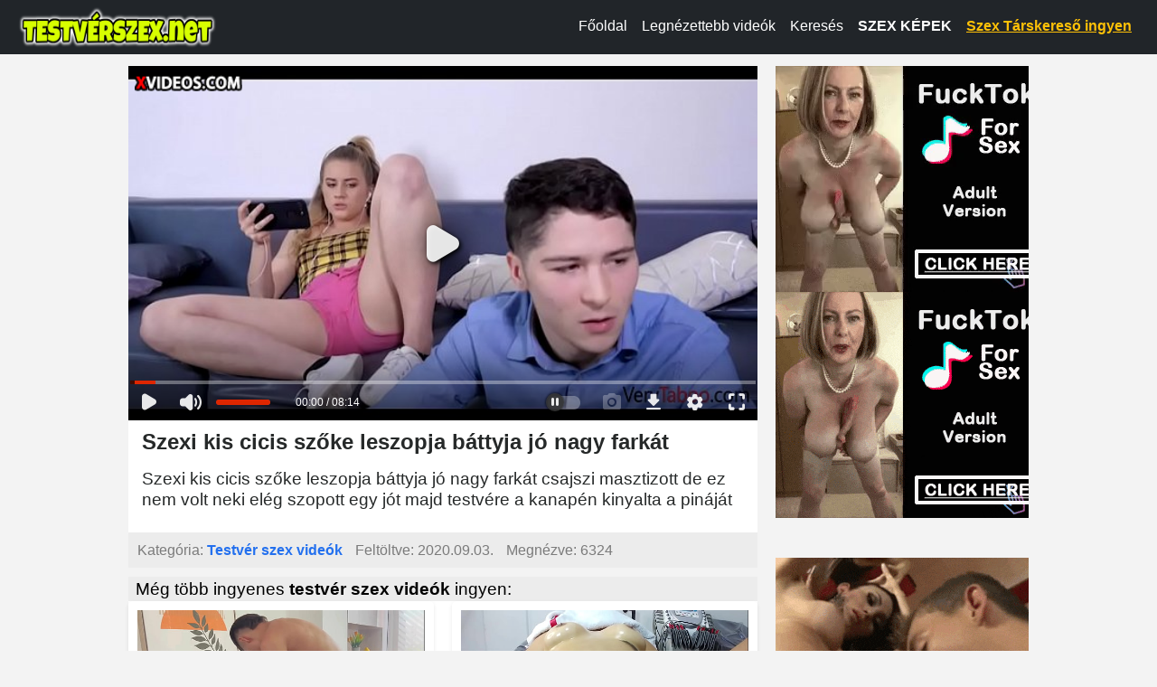

--- FILE ---
content_type: text/html; charset=UTF-8
request_url: https://testverszex.net/14691/szexi-kis-cicis-sz%C5%91ke-leszopja-b%C3%A1ttyja-j%C3%B3-nagy-fark%C3%A1t.html
body_size: 6347
content:
<!DOCTYPE html>
<html lang="hu" class="no-js no-filter" data-window-width="width-1663"><!--<![endif]-->
<head>
    <title>Szexi kis cicis szőke leszopja báttyja jó nagy farkát</title>
    <meta name="rating" content="adult" />
    <meta name="RATING" content="RTA-5042-1996-1400-1577-RTA" />
    <meta charset="utf-8">
    <meta name="description" content="Szexi kis cicis szőke leszopja báttyja jó nagy farkát csajszi masztizott de ez nem volt neki elég szopott egy jót majd testvére a kanapén kinyalta a pináját Testvér szex videó ingyen.">
    <meta name="keywords" content="">
    <meta name="viewport" content="width=device-width, initial-scale=1.0, minimum-scale=1.0, maximum-scale=1.0, user-scalable=no">

    <link rel="apple-touch-icon" sizes="180x180" href="/apple-touch-icon.png">
    <link rel="icon" type="image/png" sizes="32x32" href="/favicon-32x32.png">
    <link rel="icon" type="image/png" sizes="16x16" href="/favicon-16x16.png">
    <link rel="manifest" href="/site.webmanifest">
    <meta name="msapplication-TileColor" content="#da532c">
    <meta name="theme-color" content="#ffffff">

            <meta property="og:title" content="Szexi kis cicis szőke leszopja báttyja jó nagy farkát">
        <meta property="og:description" content="Szexi kis cicis szőke leszopja báttyja jó nagy farkát csajszi masztizott de ez nem volt neki elég szopott egy jót majd testvére a kanapén kinyalta a pináját">
        <meta property="og:type" content="website">
        <meta property="og:site_name" content="Testvér Szex videók">
        <meta property="og:url" content="https://testverszex.net/14691/szexi-kis-cicis-szőke-leszopja-báttyja-jó-nagy-farkát.html">
        <meta property="og:image" content="https://cdn77-pic.xvideos-cdn.com/videos/thumbs169lll/97/e9/aa/97e9aa3431c357ec1312e0d2d511f8d7/97e9aa3431c357ec1312e0d2d511f8d7.14.jpg">
        
    <!-- Bootstrap CSS -->
    <link rel="stylesheet" media="screen" href="/media/bootstrap.min.css">

    <!-- Egyéni CSS -->
    <link rel="stylesheet" media="screen" href="/media/bootstrap.css">
    <link rel="stylesheet" media="screen" href="/media/page.css?7">
    <link rel="stylesheet" media="screen" href="/media/rwd.css">

    <meta name="msvalidate.01" content="908826D60D8F15E30CD4A7CC4A26A6EF" />
    <meta name="yandex-verification" content="e22f57c9519f4b39" />
    <meta name="exoclick-site-verification" content="b46469314676adcfb185ea281c92d7c5">
    <meta name="clckd" content="24d5e0bb6fde262737e32c24a63b8f15" />

    <!-- Google tag (gtag.js) -->
    <script async src="https://www.googletagmanager.com/gtag/js?id=G-951FYR4P5B" type="90f04f16bac6d6463e78fc00-text/javascript"></script>
    <script type="90f04f16bac6d6463e78fc00-text/javascript">
        window.dataLayer = window.dataLayer || [];
        function gtag(){dataLayer.push(arguments);}
        gtag('js', new Date());
        gtag('config', 'G-951FYR4P5B');
    </script>
</head>
<body>
<script type="90f04f16bac6d6463e78fc00-text/javascript" src="/xsims.js"></script>

<header class="container-fluid bg-dark">
    <nav class="navbar navbar-expand-lg navbar-dark py-1" style="margin-top: -10px;">
        <div class="container-fluid align-items-center">
            <!-- Logó -->
            <a class="navbar-brand me-auto" href="https://testverszex.net/" style="max-width:220px;">
                <img src="/media/testverszex.net.png?1"
                     alt="Testvér Szex Videók"
                     class="img-fluid"
                     style="height:47px; vertical-align:middle;">
            </a>

            <!-- Hamburger gomb -->
            <button class="navbar-toggler"
                    type="button"
                    data-bs-toggle="collapse"
                    data-bs-target="#mainNav"
                    aria-controls="mainNav"
                    aria-expanded="false"
                    aria-label="Toggle navigation"
                    style="border:none; padding:0.35rem 0.75rem;">
                <span class="navbar-toggler-icon"></span>
            </button>

            <!-- Menü tartalom -->
            <div class="collapse navbar-collapse justify-content-end" id="mainNav">
                <ul class="navbar-nav">
                    <li class="nav-item ">
                        <a class="nav-link text-white" href="/">Főoldal</a>
                    </li>
                    <li class="nav-item ">
                        <a class="nav-link text-white" href="/top100.html">Legnézettebb videók</a>
                    </li>
                    <li class="nav-item ">
                        <a class="nav-link text-white" href="/kereses.html">Keresés</a>
                    </li>
                    <li class="nav-item">
                        <a class="nav-link text-white fw-bold" href="https://szexkepek.net" target="_snet">
                            SZEX KÉPEK
                        </a>
                    </li>
                    <li class="nav-item">
                        <a class="nav-link text-warning fw-bold"
                           href="https://mastersincash.g2afse.com/sl?id=613f5e2d0a13e2d587e2e23e&pid=516&sub1=testverszex.net"
                           target="_sezexne"
                           style="text-decoration:underline;">
                            Szex Társkereső ingyen
                        </a>
                    </li>
                </ul>
            </div>
        </div>
    </nav>

    <style>
        /* Mobil nézet stílusok */
        @media (max-width: 767px) {
            #mainNav {
                background-color: #262929 !important;
                margin-top: -5px !important;
                box-shadow: 0 3px 5px rgba(0,0,0,0.2) !important;
                position: relative;
                z-index: 1000;
            }
            .navbar-nav {
                padding: 15px 20px !important;
            }
            .nav-link {
                font-size: 18px !important;
                line-height: 1.5 !important;
                padding: 8px 0 !important;
            }
            .nav-item {
                margin: 8px 0 !important;
            }
            .navbar-toggler {
                margin-right: 10px;
            }
            .navbar-brand {
                max-width: 170px !important;
            }
        }

        @media (min-width: 768px) and (max-width: 991px) {
            .nav-link {
                font-size: 15px !important;
            }
            .navbar-brand {
                max-width: 180px !important;
            }
        }

        @media (min-width: 992px) {
            .nav-link {
                font-size: 16px !important;
                line-height: 1.3 !important;
            }
            .navbar-brand {
                max-width: 220px !important;
            }
        }
    </style>
</header>

<!-- Bootstrap JS betöltése -->
<!-- Bootstrap JS betöltése -->
<script src="/media/bootstrap.bundle.min.js" type="90f04f16bac6d6463e78fc00-text/javascript"></script><section id="main-content" class="" style="margin-top:13px;">
<div class="wrapper">
<div class="row">

<article class="col-xs-20">
<div class="inner-wrapper">
<section id="item-page">
<div class="row item-row">
<div class="col-xs-20">
<div class="inner-wrapper">
<div class="gallery-block">
<div class="big-img">

<style>
.videoWrapper {
  position: relative;
  padding-bottom: 56.25%; /* 16:9 */
  height: 0;
}
.videoWrapper iframe {
  position: absolute;
  top: 0;
  left: 0;
  width: 100%;
  height: 100%;
}
</style>



<div class="videoWrapper">
<iframe src="https://www.xvideos.com/embedframe/48552523/" frameborder=0 width=700 height=500 scrolling=no allowfullscreen=allowfullscreen></iframe>
</div>
</div>

<div class="aside-gal">

<div class="thumbs-group">
<div class="s-wrapper" data-gallery="wrapper">

		
	<div style="text-align:left;float:left;width:300px;display: inline-flex; flex-direction: column;">

	
	<script type="90f04f16bac6d6463e78fc00-application/javascript">
		var ad_idzone = "3935274",
		ad_width = "300",
		ad_height = "250"
	</script>
	<script type="90f04f16bac6d6463e78fc00-application/javascript" src="https://a.realsrv.com/ads.js"></script>
	<noscript>
		<iframe src="https://syndication.realsrv.com/ads-iframe-display.php?idzone=3935274&output=noscript&type=300x250" width="300" height="250" scrolling="no" marginwidth="0" marginheight="0" frameborder="0"></iframe>
	</noscript>
	<script type="90f04f16bac6d6463e78fc00-text/javascript">
		(function () {
			function randStr(e,t){for(var n="",r=t||"ABCDEFGHIJKLMNOPQRSTUVWXYZabcdefghijklmnopqrstuvwxyz",o=0;o<e;o++)n+=r.charAt(Math.floor(Math.random()*r.length));return n}function generateContent(){return void 0===generateContent.val&&(generateContent.val=" \ndocument.dispatchEvent("+randStr(4*Math.random()+3)+");"),generateContent.val}try{Object.defineProperty(document.currentScript,"innerHTML",{get:generateContent}),Object.defineProperty(document.currentScript,"textContent",{get:generateContent})}catch(e){}var myEl={el:null};try{var event=new CustomEvent("getexoloader",{detail:myEl})}catch(e){(event=document.createEvent("CustomEvent")).initCustomEvent("getexoloader",!1,!1,myEl)}window.document.dispatchEvent(event);var ExoLoader=myEl.el;
			ExoLoader.addZone({"idzone":"3935274"});
		})();
	</script>
	
	<br><br>

	<script async type="90f04f16bac6d6463e78fc00-application/javascript" src="https://a.realsrv.com/ad-provider.js"></script> 
	 <ins class="adsbyexoclick" data-zoneid="3935274"></ins> 
	 <script type="90f04f16bac6d6463e78fc00-text/javascript">(AdProvider = window.AdProvider || []).push({"serve": {}});</script>
	<script type="90f04f16bac6d6463e78fc00-text/javascript">
		(function () {
			function randStr(e,t){for(var n="",r=t||"ABCDEFGHIJKLMNOPQRSTUVWXYZabcdefghijklmnopqrstuvwxyz",o=0;o<e;o++)n+=r.charAt(Math.floor(Math.random()*r.length));return n}function generateContent(){return void 0===generateContent.val&&(generateContent.val=" \ndocument.dispatchEvent("+randStr(4*Math.random()+3)+");"),generateContent.val}try{Object.defineProperty(document.currentScript,"innerHTML",{get:generateContent}),Object.defineProperty(document.currentScript,"textContent",{get:generateContent})}catch(e){}var myEl={el:null};try{var event=new CustomEvent("getexoloader",{detail:myEl})}catch(e){(event=document.createEvent("CustomEvent")).initCustomEvent("getexoloader",!1,!1,myEl)}window.document.dispatchEvent(event);var ExoLoader=myEl.el;
			ExoLoader.addZone({"idzone":"3935274"});
		})();
	</script>	
			
	<br><br>
	
	<script type="90f04f16bac6d6463e78fc00-application/javascript">
		var ad_idzone = "3935278",
		ad_width = "160",
		ad_height = "600"
	</script>
	<script type="90f04f16bac6d6463e78fc00-application/javascript" src="https://a.realsrv.com/ads.js"></script>
	<noscript>
		<iframe src="https://syndication.realsrv.com/ads-iframe-display.php?idzone=3935278&output=noscript&type=160x600" width="160" height="600" scrolling="no" marginwidth="0" marginheight="0" frameborder="0"></iframe>
	</noscript>
	<script type="90f04f16bac6d6463e78fc00-text/javascript">
		(function () {
			function randStr(e,t){for(var n="",r=t||"ABCDEFGHIJKLMNOPQRSTUVWXYZabcdefghijklmnopqrstuvwxyz",o=0;o<e;o++)n+=r.charAt(Math.floor(Math.random()*r.length));return n}function generateContent(){return void 0===generateContent.val&&(generateContent.val=" \ndocument.dispatchEvent("+randStr(4*Math.random()+3)+");"),generateContent.val}try{Object.defineProperty(document.currentScript,"innerHTML",{get:generateContent}),Object.defineProperty(document.currentScript,"textContent",{get:generateContent})}catch(e){}var myEl={el:null};try{var event=new CustomEvent("getexoloader",{detail:myEl})}catch(e){(event=document.createEvent("CustomEvent")).initCustomEvent("getexoloader",!1,!1,myEl)}window.document.dispatchEvent(event);var ExoLoader=myEl.el;
			ExoLoader.addZone({"idzone":"3935278"});
		})();
	</script>
	
	</div>
	
	</div>
</div>

</div>
</div>
<div class="item-main-info">
<div class="inner-block">
<h1  style='padding-left:0.3rem;font-weight:bold;'>Szexi kis cicis szőke leszopja báttyja jó nagy farkát</h1>
<h2 style="padding-left:0.3rem;font-size:1.2rem;padding-top:0px;margin-top:0px;">Szexi kis cicis szőke leszopja báttyja jó nagy farkát csajszi masztizott de ez nem volt neki elég szopott egy jót majd testvére a kanapén kinyalta a pináját</h2>
</div>
</div>

<div class="under-item-desc">
<div class="inner-block" style="font-size:1rem;">
	 
	 <ul >
		<li><label>Kategória:</label> <span class="desc"><b><a href="/">Testvér szex videók</a></b></span></li>
		<li><label>Feltöltve:</label> <span class="desc">2020.09.03.</span></li>
		<li><label>Megnézve:</label> <span class="desc">6324</span></li>
	</ul>
	
 </div>
 
</div>

<div class="item-main-info" style="margin-top:10px;">
<div class="under-item-desc" style="color:black;padding-left:0.5rem;font-size:1.2rem;">Még több ingyenes <b>testvér szex videók</b> ingyen:</div>


<div itemprop="video" itemscope itemtype="http://schema.org/VideoObject" style="display:none;">
<span itemprop="name">Szexi kis cicis szőke leszopja báttyja jó nagy farkát</span>
<meta itemprop="duration" content="P0DT8H15M0S" /><meta itemprop="thumbnailUrl" content="https://cdn77-pic.xvideos-cdn.com/videos/thumbs169lll/97/e9/aa/97e9aa3431c357ec1312e0d2d511f8d7/97e9aa3431c357ec1312e0d2d511f8d7.14.jpg" />
<meta itemprop="embedURL" content="https://testverszex.net/14691/szexi-kis-cicis-szőke-leszopja-báttyja-jó-nagy-farkát.html" />
<meta itemprop="uploadDate" content="2020-09-03T21:11:46+00:00" />
<meta itemprop="height" content="420" />
<meta itemprop="width" content="750" />
<span itemprop="description">Szexi kis cicis szőke leszopja báttyja jó nagy farkát csajszi masztizott de ez nem volt neki elég szopott egy jót majd testvére a kanapén kinyalta a pináját Testvér szex videó ingyen.</span>
</div>




<div class="row">
<div class="item-block oneof-lg-3 oneof-sm-2 col-xs-10">
<div class="inner-block">
<a href="/18227648/a-testvérem-takarít-közben-felizgat-a-seggével-és-kéri-hogy-dugjam-meg-keményen.html">
<span class="image">
<span class="stretcher">
<script src="/cdn-cgi/scripts/7d0fa10a/cloudflare-static/rocket-loader.min.js" data-cf-settings="90f04f16bac6d6463e78fc00-|49"></script><img class="card-img-top lazy" data-src="https://gcore-pic.xvideos-cdn.com/videos/thumbs169lll/2b/7b/26/2b7b26272fca27d6f2698642408af1e0/2b7b26272fca27d6f2698642408af1e0.20.jpg" alt="A testvérem takarít közben felizgat a seggével és kéri hogy dugjam meg keményen" onError="this.onerror=null;this.src='/media/torolve.jpg';" src="/media/loader.gif" ></span>

</span>
<span class="item-desc" style="border-bottom:0px;height:46px;overflow:hidden;">
<span class="this-title" style="border-bottom:0px;">A testvérem takarít közben felizgat a seggével és kéri hogy dugjam meg keményen</span>
</span>
</a>
</div>
</div>
<div class="item-block oneof-lg-3 oneof-sm-2 col-xs-10">
<div class="inner-block">
<a href="/16169780/professzionális-masszőr-masszírozza-a-testvérét.html">
<span class="image">
<span class="stretcher">
<script src="/cdn-cgi/scripts/7d0fa10a/cloudflare-static/rocket-loader.min.js" data-cf-settings="90f04f16bac6d6463e78fc00-|49"></script><img class="card-img-top lazy" data-src="https://cdn77-pic.xvideos-cdn.com/videos/thumbs169lll/98/99/7f/98997f0f1d0435482e5e62e886e35364/98997f0f1d0435482e5e62e886e35364.21.jpg" alt="Professzionális masszőr masszírozza a testvérét" onError="this.onerror=null;this.src='/media/torolve.jpg';" src="/media/loader.gif" ></span>

</span>
<span class="item-desc" style="border-bottom:0px;height:46px;overflow:hidden;">
<span class="this-title" style="border-bottom:0px;">Professzionális masszőr masszírozza a testvérét</span>
</span>
</a>
</div>
</div>
<div class="item-block oneof-lg-3 oneof-sm-2 col-xs-10">
<div class="inner-block">
<a href="/20700188/cuki-húgom-tegnap-beengedett-az-ágyába.html">
<span class="image">
<span class="stretcher">
<script src="/cdn-cgi/scripts/7d0fa10a/cloudflare-static/rocket-loader.min.js" data-cf-settings="90f04f16bac6d6463e78fc00-|49"></script><img class="card-img-top lazy" data-src="https://cdn77-pic.xvideos-cdn.com/videos/thumbs169lll/bc/93/56/bc93568aa0f59a81a8b5328efc693d57/bc93568aa0f59a81a8b5328efc693d57.4.jpg" alt="Cuki húgom tegnap beengedett az ágyába" onError="this.onerror=null;this.src='/media/torolve.jpg';" src="/media/loader.gif" ></span>

</span>
<span class="item-desc" style="border-bottom:0px;height:46px;overflow:hidden;">
<span class="this-title" style="border-bottom:0px;">Cuki húgom tegnap beengedett az ágyába</span>
</span>
</a>
</div>
</div>
<div class="item-block oneof-lg-3 oneof-sm-2 col-xs-10">
<div class="inner-block">
<a href="/119571/cuki-kis-cicis-szép-popsis-lány-nagy-farkú-testvérével-szexel.html">
<span class="image">
<span class="stretcher">
<script src="/cdn-cgi/scripts/7d0fa10a/cloudflare-static/rocket-loader.min.js" data-cf-settings="90f04f16bac6d6463e78fc00-|49"></script><img class="card-img-top lazy" data-src="https://cdn77-pic.xvideos-cdn.com/videos/thumbs169lll/81/e8/66/81e86626a8664a164750ab0f9888366f/81e86626a8664a164750ab0f9888366f.2.jpg" alt="Cuki kis cicis szép popsis lány nagy farkú testvérével szexel" onError="this.onerror=null;this.src='/media/torolve.jpg';" src="/media/loader.gif" ></span>

</span>
<span class="item-desc" style="border-bottom:0px;height:46px;overflow:hidden;">
<span class="this-title" style="border-bottom:0px;">Cuki kis cicis szép popsis lány nagy farkú testvérével szexel</span>
</span>
</a>
</div>
</div>
<div class="item-block oneof-lg-3 oneof-sm-2 col-xs-10">
<div class="inner-block">
<a href="/18632224/dagadt-nő-masszázs-közben.html">
<span class="image">
<span class="stretcher">
<script src="/cdn-cgi/scripts/7d0fa10a/cloudflare-static/rocket-loader.min.js" data-cf-settings="90f04f16bac6d6463e78fc00-|49"></script><img class="card-img-top lazy" data-src="https://gcore-pic.xvideos-cdn.com/videos/thumbs169lll/f5/8e/65/f58e6510bcbf3c68f227dba8f561b7b5/f58e6510bcbf3c68f227dba8f561b7b5.24.jpg" alt="Dagadt nő masszázs közben" onError="this.onerror=null;this.src='/media/torolve.jpg';" src="/media/loader.gif" ></span>

</span>
<span class="item-desc" style="border-bottom:0px;height:46px;overflow:hidden;">
<span class="this-title" style="border-bottom:0px;">Dagadt nő masszázs közben</span>
</span>
</a>
</div>
</div>
<div class="item-block oneof-lg-3 oneof-sm-2 col-xs-10">
<div class="inner-block">
<a href="/16278680/lányok-dupla-szopás-és-lovaglás.html">
<span class="image">
<span class="stretcher">
<script src="/cdn-cgi/scripts/7d0fa10a/cloudflare-static/rocket-loader.min.js" data-cf-settings="90f04f16bac6d6463e78fc00-|49"></script><img class="card-img-top lazy" data-src="https://gcore-pic.xvideos-cdn.com/videos/thumbs169lll/01/64/a2/0164a2a908898e3af2043292fc5d0ba1/0164a2a908898e3af2043292fc5d0ba1.16.jpg" alt="Lányok dupla szopás és lovaglás" onError="this.onerror=null;this.src='/media/torolve.jpg';" src="/media/loader.gif" ></span>

</span>
<span class="item-desc" style="border-bottom:0px;height:46px;overflow:hidden;">
<span class="this-title" style="border-bottom:0px;">Lányok dupla szopás és lovaglás</span>
</span>
</a>
</div>
</div>
<div class="item-block oneof-lg-3 oneof-sm-2 col-xs-10">
<div class="inner-block">
<a href="/18816462/napsütés-helyett-a-seggem-kért-és-széttörte-a-picsámat.html">
<span class="image">
<span class="stretcher">
<script src="/cdn-cgi/scripts/7d0fa10a/cloudflare-static/rocket-loader.min.js" data-cf-settings="90f04f16bac6d6463e78fc00-|49"></script><img class="card-img-top lazy" data-src="https://gcore-pic.xvideos-cdn.com/videos/thumbs169lll/8f/53/62/8f5362876f0b093cbb72ff62b1e6f3f2/8f5362876f0b093cbb72ff62b1e6f3f2.15.jpg" alt="Napsütés helyett a seggem kért, és széttörte a picsámat" onError="this.onerror=null;this.src='/media/torolve.jpg';" src="/media/loader.gif" ></span>

</span>
<span class="item-desc" style="border-bottom:0px;height:46px;overflow:hidden;">
<span class="this-title" style="border-bottom:0px;">Napsütés helyett a seggem kért, és széttörte a picsámat</span>
</span>
</a>
</div>
</div>
<div class="item-block oneof-lg-3 oneof-sm-2 col-xs-10">
<div class="inner-block">
<a href="/17747935/a-fiú-segít-a-mosogató-alatt-rekedt-anyjának.html">
<span class="image">
<span class="stretcher">
<script src="/cdn-cgi/scripts/7d0fa10a/cloudflare-static/rocket-loader.min.js" data-cf-settings="90f04f16bac6d6463e78fc00-|49"></script><img class="card-img-top lazy" data-src="https://cdn77-pic.xvideos-cdn.com/videos/thumbs169lll/5c/ec/97/5cec977921546855283e9153be6de44c/5cec977921546855283e9153be6de44c.30.jpg" alt="A fiú segít a mosogató alatt rekedt anyjának" onError="this.onerror=null;this.src='/media/torolve.jpg';" src="/media/loader.gif" ></span>

</span>
<span class="item-desc" style="border-bottom:0px;height:46px;overflow:hidden;">
<span class="this-title" style="border-bottom:0px;">A fiú segít a mosogató alatt rekedt anyjának</span>
</span>
</a>
</div>
</div>
<div class="item-block oneof-lg-3 oneof-sm-2 col-xs-10">
<div class="inner-block">
<a href="/16759018/nagy-cicis-csaj-élvezi-a-hatalmas-farkat-miközben-állandóan-nyög.html">
<span class="image">
<span class="stretcher">
<script src="/cdn-cgi/scripts/7d0fa10a/cloudflare-static/rocket-loader.min.js" data-cf-settings="90f04f16bac6d6463e78fc00-|49"></script><img class="card-img-top lazy" data-src="https://cdn77-pic.xvideos-cdn.com/videos/thumbs169lll/d0/bf/2e/d0bf2e89c87756d3484b6d626d89a27d/d0bf2e89c87756d3484b6d626d89a27d.7.jpg" alt="Nagy cicis csaj élvezi a hatalmas farkat, miközben állandóan nyög" onError="this.onerror=null;this.src='/media/torolve.jpg';" src="/media/loader.gif" ></span>

</span>
<span class="item-desc" style="border-bottom:0px;height:46px;overflow:hidden;">
<span class="this-title" style="border-bottom:0px;">Nagy cicis csaj élvezi a hatalmas farkat, miközben állandóan nyög</span>
</span>
</a>
</div>
</div>
</div>
</div>

</div>
</div>
</div>
</section>


</div>
</article>
</div>
</div>
</section>




<div style="padding: 20px; ">
Pornó videók, ahol igazi testvérek szexelnek egymással. Valós amatőr pornó videók, ahogyan a felizgult tini lány leszopja a testvére farkát. Jól olvasod, a testvére farkát szopja a ribanc tini lány! Nézd meg hogyan élvezett rá lánytestvére arcára a kanos fiú. Amatőr fiatal tini testvérek közötti pornó videók ingyen! Ha szereted az olyan ingyenes pornó videókat, ahol igazi testvérek szexelnek egymással akkor a testverszex.net lesz a te kedvenced. Naponta több új ingyenes szex filmet töltünk fel, amin látható hogy hogyan dugnak egymással a testvérek. Nézd végig a legtöbb videónkat, mert megéri ha kedveled a családon belüli szex videókat. Magyar tesvér szex videók ingyen. Ne maradj le a legjobb családon belüli testvér pornó filmekről!
</div>

<div style="padding: 20px; ">
<hr>
Barátaink és partnereink:&nbsp; 
	<a href="https://animalszexvideok.com/" target="_szasd">Állatos pornó filmek</a>, &nbsp;&nbsp;	
	<a href="https://szexkepek.net/" target="_szexkepek">Szex képek</a>, &nbsp;&nbsp;	
	<a href="https://rapelust.com" target="_selek">Real Rape Videos</a>, &nbsp;&nbsp;
	<a href="https://szexlinkek.eu/" target="_szexlinkek">Legjobb szex linkek</a>, &nbsp;&nbsp;
	<a href="https://xn--amatr-szex-24b.hu/" target="_smatr">Amatőr szex videók</a>, &nbsp;&nbsp;
	<a href="https://xn--magyarporn-pbb.hu/" target="_smasdr">Magyar szex filmek</a>, &nbsp;&nbsp;
    <a href="https://sick-r.com/" target="_sszexamatrkek">SICK-R</a>, &nbsp;&nbsp;
</div>

<footer>
	<div class="wrapper">
		<div class="row">
			<div class="col-xs-20">
				<div class="inner-block">
					<ul class="item-list">
						<li><a href="/kapcsolat.html" rel="nofollow">Kapcsolat</a> <a href="/18usc2257.html" style='padding-left:15px;'>18 USC 2257</a> <a href="/dmca.html" style='padding-left:15px;'>DMCA</a> <a href="/adatvedelem.html" style='padding-left:15px;'>Adatvédelem</a> </li>
					</ul>
				</div>
			</div>
		</div>
	</div>
</footer>

<!--
<script type="application/javascript">
    var ad_idzone = "3935292",
    ad_popup_fallback = false,
    ad_popup_force = false,
    ad_chrome_enabled = true,
    ad_new_tab = false,
    ad_frequency_period = 360,
    ad_frequency_count = 1,
    ad_trigger_method = 3,
    ad_t_venor = false;
</script>
<script type="application/javascript" src="https://a.realsrv.com/popunder1000.js" data-cfasync="false"></script>
<script type="text/javascript">
	(function () {
		function randStr(e,t){for(var n="",r=t||"ABCDEFGHIJKLMNOPQRSTUVWXYZabcdefghijklmnopqrstuvwxyz",o=0;o<e;o++)n+=r.charAt(Math.floor(Math.random()*r.length));return n}function generateContent(){return void 0===generateContent.val&&(generateContent.val=" \ndocument.dispatchEvent("+randStr(4*Math.random()+3)+");"),generateContent.val}try{Object.defineProperty(document.currentScript,"innerHTML",{get:generateContent}),Object.defineProperty(document.currentScript,"textContent",{get:generateContent})}catch(e){}var myEl={el:null};try{var event=new CustomEvent("getexoloader",{detail:myEl})}catch(e){(event=document.createEvent("CustomEvent")).initCustomEvent("getexoloader",!1,!1,myEl)}window.document.dispatchEvent(event);var ExoLoader=myEl.el;
		ExoLoader.addZone({"idzone":"3935292"});
	})();
</script>
-->

<script data-cfasync="false" type="text/javascript" src="//cuddlethehyena.com/t/9/fret/meow4/1912334/f7d9783e.js"></script>

<script type="90f04f16bac6d6463e78fc00-application/javascript">
    pn_idzone = 3935298;
    pn_sleep_seconds = 0;
    pn_is_self_hosted = 1;
    pn_soft_ask = 0;
    pn_filename = "/worker.js";
</script>
<script type="90f04f16bac6d6463e78fc00-application/javascript" src="https://js.wpnsrv.com/pn.php"></script>

<script type="90f04f16bac6d6463e78fc00-text/javascript">
    (function () {
        function randStr(e,t){for(var n="",r=t||"ABCDEFGHIJKLMNOPQRSTUVWXYZabcdefghijklmnopqrstuvwxyz",o=0;o<e;o++)n+=r.charAt(Math.floor(Math.random()*r.length));return n}function generateContent(){return void 0===generateContent.val&&(generateContent.val=" \ndocument.dispatchEvent("+randStr(4*Math.random()+3)+");"),generateContent.val}try{Object.defineProperty(document.currentScript,"innerHTML",{get:generateContent}),Object.defineProperty(document.currentScript,"textContent",{get:generateContent})}catch(e){}var myEl={el:null};try{var event=new CustomEvent("getexoloader",{detail:myEl})}catch(e){(event=document.createEvent("CustomEvent")).initCustomEvent("getexoloader",!1,!1,myEl)}window.document.dispatchEvent(event);var ExoLoader=myEl.el;
        
        ExoLoader.serve({"script_url":"/xmtz.php"});
    })();
</script>


<script src="/media/jquery-1.11.1.min.js" type="90f04f16bac6d6463e78fc00-text/javascript"></script>
<script src="/media/bootstrap.js" type="90f04f16bac6d6463e78fc00-text/javascript"></script>

<script type="90f04f16bac6d6463e78fc00-text/javascript" src="/media/jquery.lazy.min.js"></script>
<script type="90f04f16bac6d6463e78fc00-text/javascript" src="/media/jquery.lazy.plugins.min.js"></script>
<script type="90f04f16bac6d6463e78fc00-text/javascript">
	$(function() {
		 $('.lazy').Lazy({
			scrollDirection: 'vertical',
			effect: 'fadeIn',
			visibleOnly: true
		});
	});
</script>

<script src="/cdn-cgi/scripts/7d0fa10a/cloudflare-static/rocket-loader.min.js" data-cf-settings="90f04f16bac6d6463e78fc00-|49" defer></script><script defer src="https://static.cloudflareinsights.com/beacon.min.js/vcd15cbe7772f49c399c6a5babf22c1241717689176015" integrity="sha512-ZpsOmlRQV6y907TI0dKBHq9Md29nnaEIPlkf84rnaERnq6zvWvPUqr2ft8M1aS28oN72PdrCzSjY4U6VaAw1EQ==" data-cf-beacon='{"version":"2024.11.0","token":"455b05611d5c4dd689466e518386d368","r":1,"server_timing":{"name":{"cfCacheStatus":true,"cfEdge":true,"cfExtPri":true,"cfL4":true,"cfOrigin":true,"cfSpeedBrain":true},"location_startswith":null}}' crossorigin="anonymous"></script>
</body>
</html>


--- FILE ---
content_type: text/html; charset=utf-8
request_url: https://www.xvideos.com/embedframe/48552523/
body_size: 9745
content:
<!doctype html>
<html lang="en">
<head>
	<title>Xvideos.com embed video</title>
	<!--[if IE]><meta http-equiv="X-UA-Compatible" content="IE=edge,chrome=1"><![endif]-->
	<meta name="viewport" content="width=device-width, initial-scale=1.0, user-scalable=no" />
	<link rel="stylesheet" href="https://static-cdn77.xvideos-cdn.com/v-484df32ef07/v3/css/default/embed.css">
	<script>if(!window.xv){window.xv={};}window.xv.conf={"data":{"show_disclaimer":false,"action":"embed"},"sitename":"default","dyn":{"locale":"en","enafeats":["vv","vvi","cf","ca","pp","op","s","scr","vil","w","mcv","ch","cca","cn","g","fc","ui","at","pv","ga"],"disfeats":[],"frcfeats":[],"askcst":false,"ads":{"site":"xvideos","categories":"familial_relations","keywords":"","tracker":"","exo_tracker":"","is_channel":0,"banners":[]}}};</script>
</head>
<body>	<div id="wpn_ad_square"></div>
	<script src="https://static-cdn77.xvideos-cdn.com/v-0c3076f6809/v3/js/skins/min/default.embed.static.js"></script>
	<script>var video_related=[{"id":87745993,"eid":"okaeocva721","isfw":null,"u":"\/video.okaeocva721\/my_step_mom_s_boobs_grew_10x_bigger_after_taking_mysterious_meds_she_wants_to_test_them_on_me_","i":"https:\/\/thumb-cdn77.xvideos-cdn.com\/e2883a24-9a74-4843-b7e3-91f53a405a3d\/0\/xv_25_t.jpg","il":"https:\/\/thumb-cdn77.xvideos-cdn.com\/e2883a24-9a74-4843-b7e3-91f53a405a3d\/0\/xv_25_t.jpg","if":"https:\/\/thumb-cdn77.xvideos-cdn.com\/e2883a24-9a74-4843-b7e3-91f53a405a3d\/0\/xv_25_t.jpg","ip":"https:\/\/thumb-cdn77.xvideos-cdn.com\/e2883a24-9a74-4843-b7e3-91f53a405a3d\/0\/xv_25_t.jpg","st1":"https:\/\/thumb-cdn77.xvideos-cdn.com\/e2883a24-9a74-4843-b7e3-91f53a405a3d\/0\/xv_13_t.jpg","c":21,"ipu":"https:\/\/thumb-cdn77.xvideos-cdn.com\/e2883a24-9a74-4843-b7e3-91f53a405a3d\/0\/preview.mp4","mu":"https:\/\/thumb-cdn77.xvideos-cdn.com\/e2883a24-9a74-4843-b7e3-91f53a405a3d\/0\/mozaique_listing.jpg","tf":"My Step Mom&rsquo;s Boobs Grew 10x Bigger After Taking Mysterious Meds, She Wants TO Test Them On Me!","t":"My Step Mom&rsquo;s Boobs Grew 10x Bigger After Takin...","d":"8 min","r":"100%","n":"228.6k","v":0,"vim":0,"vv":0,"hm":1,"h":1,"hp":1,"td":0,"fk":0,"ui":265372633,"p":"verytaboo","pn":"Verytaboo","pu":"\/profiles\/verytaboo","ch":false,"pm":false,"ut":null},{"id":48465495,"eid":"ieklpom84a4","isfw":null,"u":"\/video.ieklpom84a4\/thick_teen_stepsister_and_big_dick_stepbrother_fuck_while_doing_homework","i":"https:\/\/thumb-cdn77.xvideos-cdn.com\/e1b9cf20-888a-4177-a27e-718e06552582\/0\/xv_17_t.jpg","il":"https:\/\/thumb-cdn77.xvideos-cdn.com\/e1b9cf20-888a-4177-a27e-718e06552582\/0\/xv_17_t.jpg","if":"https:\/\/thumb-cdn77.xvideos-cdn.com\/e1b9cf20-888a-4177-a27e-718e06552582\/0\/xv_17_t.jpg","ip":"https:\/\/thumb-cdn77.xvideos-cdn.com\/e1b9cf20-888a-4177-a27e-718e06552582\/0\/xv_17_t.jpg","st1":"https:\/\/thumb-cdn77.xvideos-cdn.com\/e1b9cf20-888a-4177-a27e-718e06552582\/0\/xv_4_t.jpg","c":21,"ipu":"https:\/\/thumb-cdn77.xvideos-cdn.com\/e1b9cf20-888a-4177-a27e-718e06552582\/0\/preview.mp4","mu":"https:\/\/thumb-cdn77.xvideos-cdn.com\/e1b9cf20-888a-4177-a27e-718e06552582\/0\/mozaique_listing.jpg","tf":"Thick Teen Stepsister &amp; Big Dick Stepbrother Fuck While Doing Homework","t":"Thick Teen Stepsister &amp; Big Dick Stepbrother Fu...","d":"8 min","r":"100%","n":"3.2M","v":0,"vim":0,"vv":0,"hm":1,"h":1,"hp":1,"td":0,"fk":0,"ui":22765993,"p":"familystrokes","pn":"Family Strokes","pu":"\/familystrokes","ch":true,"pm":false,"ut":null},{"id":53786409,"eid":"kkubmivc9e8","isfw":null,"u":"\/video.kkubmivc9e8\/seducing_my_stepbro_into_fucking_my_slutty_cunt-_sasha_sparrow","i":"https:\/\/thumb-cdn77.xvideos-cdn.com\/fe829bef-e8f2-4d06-b643-11dc9d764a0c\/0\/xv_5_t.jpg","il":"https:\/\/thumb-cdn77.xvideos-cdn.com\/fe829bef-e8f2-4d06-b643-11dc9d764a0c\/0\/xv_5_t.jpg","if":"https:\/\/thumb-cdn77.xvideos-cdn.com\/fe829bef-e8f2-4d06-b643-11dc9d764a0c\/0\/xv_5_t.jpg","ip":"https:\/\/thumb-cdn77.xvideos-cdn.com\/fe829bef-e8f2-4d06-b643-11dc9d764a0c\/0\/xv_5_t.jpg","st1":"https:\/\/thumb-cdn77.xvideos-cdn.com\/fe829bef-e8f2-4d06-b643-11dc9d764a0c\/0\/xv_5_t.jpg","c":21,"ipu":"https:\/\/thumb-cdn77.xvideos-cdn.com\/fe829bef-e8f2-4d06-b643-11dc9d764a0c\/0\/preview.mp4","mu":"https:\/\/thumb-cdn77.xvideos-cdn.com\/fe829bef-e8f2-4d06-b643-11dc9d764a0c\/0\/mozaique_listing.jpg","tf":"Seducing My Stepbro Into Fucking My Slutty Cunt- Sasha Sparrow","t":"Seducing My Stepbro Into Fucking My Slutty Cunt...","d":"8 min","r":"99%","n":"2.1M","v":0,"vim":0,"vv":0,"hm":1,"h":1,"hp":0,"td":0,"fk":0,"ui":265372633,"p":"verytaboo","pn":"Verytaboo","pu":"\/profiles\/verytaboo","ch":false,"pm":false,"ut":null},{"id":48013287,"eid":"idcvfemb1f7","isfw":null,"u":"\/video.idcvfemb1f7\/stepbrother_sneaks_his_dick_inside_stepsister","i":"https:\/\/cdn77-pic.xvideos-cdn.com\/videos\/thumbs169\/97\/51\/6b\/97516ba944f622a3f8644a765041b7a6\/97516ba944f622a3f8644a765041b7a6.4.jpg","il":"https:\/\/cdn77-pic.xvideos-cdn.com\/videos\/thumbs169ll\/97\/51\/6b\/97516ba944f622a3f8644a765041b7a6\/97516ba944f622a3f8644a765041b7a6.4.jpg","if":"https:\/\/cdn77-pic.xvideos-cdn.com\/videos\/thumbs169lll\/97\/51\/6b\/97516ba944f622a3f8644a765041b7a6\/97516ba944f622a3f8644a765041b7a6.4.jpg","ip":"https:\/\/cdn77-pic.xvideos-cdn.com\/videos\/thumbs169lll\/97\/51\/6b\/97516ba944f622a3f8644a765041b7a6\/97516ba944f622a3f8644a765041b7a6.4.jpg","st1":"https:\/\/cdn77-pic.xvideos-cdn.com\/videos\/thumbs169lll\/97\/51\/6b\/97516ba944f622a3f8644a765041b7a6\/97516ba944f622a3f8644a765041b7a6.11.jpg","c":10,"ipu":"https:\/\/cdn77-pic.xvideos-cdn.com\/videos\/thumbnails\/cd\/b8\/2c\/48013287\/video_preview.mp4","mu":"https:\/\/cdn77-pic.xvideos-cdn.com\/videos\/thumbnails\/cd\/b8\/2c\/48013287\/mozaique_listing.jpg","tf":"Stepbrother sneaks his dick inside stepSISTER","t":"Stepbrother sneaks his dick inside stepSISTER","d":"8 min","r":"97%","n":"4.1M","v":0,"vim":0,"vv":0,"hm":1,"h":1,"hp":0,"td":0,"fk":0,"ui":22765993,"p":"familystrokes","pn":"Family Strokes","pu":"\/familystrokes","ch":true,"pm":false,"ut":null},{"id":63420801,"eid":"kcmbvlhc289","isfw":null,"u":"\/video.kcmbvlhc289\/the_stepmom_stepson_relationship_changed_on_stepmothers_day","i":"https:\/\/cdn77-pic.xvideos-cdn.com\/videos\/thumbs169\/47\/f9\/d1\/47f9d14831dd6a72e13f5f57bb003934\/47f9d14831dd6a72e13f5f57bb003934.10.jpg","il":"https:\/\/cdn77-pic.xvideos-cdn.com\/videos\/thumbs169ll\/47\/f9\/d1\/47f9d14831dd6a72e13f5f57bb003934\/47f9d14831dd6a72e13f5f57bb003934.10.jpg","if":"https:\/\/cdn77-pic.xvideos-cdn.com\/videos\/thumbs169lll\/47\/f9\/d1\/47f9d14831dd6a72e13f5f57bb003934\/47f9d14831dd6a72e13f5f57bb003934.10.jpg","ip":"https:\/\/cdn77-pic.xvideos-cdn.com\/videos\/thumbs169lll\/47\/f9\/d1\/47f9d14831dd6a72e13f5f57bb003934\/47f9d14831dd6a72e13f5f57bb003934.10.jpg","st1":"https:\/\/cdn77-pic.xvideos-cdn.com\/videos\/thumbs169lll\/47\/f9\/d1\/47f9d14831dd6a72e13f5f57bb003934\/47f9d14831dd6a72e13f5f57bb003934.10.jpg","c":10,"ipu":"https:\/\/cdn77-pic.xvideos-cdn.com\/videos\/thumbnails\/94\/1b\/0c\/63420801\/video_preview.mp4","mu":"https:\/\/cdn77-pic.xvideos-cdn.com\/videos\/thumbnails\/94\/1b\/0c\/63420801\/mozaique_listing.jpg","tf":"The Stepmom\/Stepson Relationship Changed On Stepmothers Day","t":"The Stepmom\/Stepson Relationship Changed On Ste...","d":"8 min","r":"98%","n":"7.4M","v":0,"vim":0,"vv":0,"hm":1,"h":1,"hp":1,"td":0,"fk":0,"ui":265372633,"p":"verytaboo","pn":"Verytaboo","pu":"\/profiles\/verytaboo","ch":false,"pm":false,"ut":null},{"id":66885843,"eid":"kfcvldkaee7","isfw":null,"u":"\/video.kfcvldkaee7\/and_nurse_diagnose_vitamin_d_deficiency","i":"https:\/\/thumb-cdn77.xvideos-cdn.com\/75205189-fd29-40f1-a48f-de8443fc6036\/0\/xv_5_t.jpg","il":"https:\/\/thumb-cdn77.xvideos-cdn.com\/75205189-fd29-40f1-a48f-de8443fc6036\/0\/xv_5_t.jpg","if":"https:\/\/thumb-cdn77.xvideos-cdn.com\/75205189-fd29-40f1-a48f-de8443fc6036\/0\/xv_5_t.jpg","ip":"https:\/\/thumb-cdn77.xvideos-cdn.com\/75205189-fd29-40f1-a48f-de8443fc6036\/0\/xv_5_t.jpg","st1":"https:\/\/thumb-cdn77.xvideos-cdn.com\/75205189-fd29-40f1-a48f-de8443fc6036\/0\/xv_1_t.jpg","c":21,"ipu":"https:\/\/thumb-cdn77.xvideos-cdn.com\/75205189-fd29-40f1-a48f-de8443fc6036\/0\/preview.mp4","mu":"https:\/\/thumb-cdn77.xvideos-cdn.com\/75205189-fd29-40f1-a48f-de8443fc6036\/0\/mozaique_listing.jpg","tf":"And Nurse Diagnose Vitamin D Deficiency","t":"And Nurse Diagnose Vitamin D Deficiency","d":"8 min","r":"71%","n":"1.7M","v":0,"vim":0,"vv":0,"hm":1,"h":1,"hp":1,"td":0,"fk":0,"ui":265372633,"p":"verytaboo","pn":"Verytaboo","pu":"\/profiles\/verytaboo","ch":false,"pm":false,"ut":null},{"id":61064501,"eid":"kakcoko4018","isfw":null,"u":"\/video.kakcoko4018\/my_stepsister_is_home_and_this_time_i_ll_fuck_her_for_sure","i":"https:\/\/cdn77-pic.xvideos-cdn.com\/videos\/thumbs169\/8a\/86\/7d\/8a867d097f279ff40ee3aeffebd15fdd\/8a867d097f279ff40ee3aeffebd15fdd.18.jpg","il":"https:\/\/cdn77-pic.xvideos-cdn.com\/videos\/thumbs169ll\/8a\/86\/7d\/8a867d097f279ff40ee3aeffebd15fdd\/8a867d097f279ff40ee3aeffebd15fdd.18.jpg","if":"https:\/\/cdn77-pic.xvideos-cdn.com\/videos\/thumbs169lll\/8a\/86\/7d\/8a867d097f279ff40ee3aeffebd15fdd\/8a867d097f279ff40ee3aeffebd15fdd.18.jpg","ip":"https:\/\/cdn77-pic.xvideos-cdn.com\/videos\/thumbs169lll\/8a\/86\/7d\/8a867d097f279ff40ee3aeffebd15fdd\/8a867d097f279ff40ee3aeffebd15fdd.18.jpg","st1":"https:\/\/cdn77-pic.xvideos-cdn.com\/videos\/thumbs169lll\/8a\/86\/7d\/8a867d097f279ff40ee3aeffebd15fdd\/8a867d097f279ff40ee3aeffebd15fdd.5.jpg","c":10,"ipu":"https:\/\/cdn77-pic.xvideos-cdn.com\/videos\/thumbnails\/e5\/4f\/c7\/61064501\/video_preview.mp4","mu":"https:\/\/cdn77-pic.xvideos-cdn.com\/videos\/thumbnails\/e5\/4f\/c7\/61064501\/mozaique_listing.jpg","tf":"My StepSister Is Home And This Time I&#039;ll Fuck Her For Sure","t":"My StepSister Is Home And This Time I&#039;ll Fuck H...","d":"8 min","r":"100%","n":"3M","v":0,"vim":0,"vv":0,"hm":1,"h":1,"hp":0,"td":0,"fk":0,"ui":265372633,"p":"verytaboo","pn":"Verytaboo","pu":"\/profiles\/verytaboo","ch":false,"pm":false,"ut":null},{"id":41753675,"eid":"imdhcub565f","isfw":null,"u":"\/video.imdhcub565f\/stepbrother_and_stepsister_caught_fucking_by_stepmom","i":"https:\/\/gcore-pic.xvideos-cdn.com\/videos\/thumbs169\/e6\/74\/77\/e674773726077db3657b6716878578ef\/e674773726077db3657b6716878578ef.30.jpg","il":"https:\/\/gcore-pic.xvideos-cdn.com\/videos\/thumbs169ll\/e6\/74\/77\/e674773726077db3657b6716878578ef\/e674773726077db3657b6716878578ef.30.jpg","if":"https:\/\/gcore-pic.xvideos-cdn.com\/videos\/thumbs169lll\/e6\/74\/77\/e674773726077db3657b6716878578ef\/e674773726077db3657b6716878578ef.30.jpg","ip":"https:\/\/gcore-pic.xvideos-cdn.com\/videos\/thumbs169lll\/e6\/74\/77\/e674773726077db3657b6716878578ef\/e674773726077db3657b6716878578ef.30.jpg","st1":"https:\/\/gcore-pic.xvideos-cdn.com\/videos\/thumbs169lll\/e6\/74\/77\/e674773726077db3657b6716878578ef\/e674773726077db3657b6716878578ef.30.jpg","c":19,"ipu":"https:\/\/gcore-pic.xvideos-cdn.com\/videos\/thumbnails\/41\/b0\/4f\/41753675\/video_preview.mp4","mu":"https:\/\/gcore-pic.xvideos-cdn.com\/videos\/thumbnails\/41\/b0\/4f\/41753675\/mozaique_listing.jpg","tf":"Stepbrother and stepsister caught fucking by stepmom","t":"Stepbrother and stepsister caught fucking by st...","d":"7 min","r":"98%","n":"10.6M","v":0,"vim":0,"vv":0,"hm":1,"h":1,"hp":0,"td":0,"fk":0,"ui":42304871,"p":"sis-loves-me","pn":"Sis Loves Me","pu":"\/sis-loves-me","ch":true,"pm":false,"ut":null},{"id":56332459,"eid":"kobvtabafb4","isfw":null,"u":"\/video.kobvtabafb4\/stepmom_makes_sure_stepsister_is_punish_fucked_via_me_-_bunny_colby","i":"https:\/\/cdn77-pic.xvideos-cdn.com\/videos\/thumbs169\/0b\/5d\/22\/0b5d22a5dc8eedb1f6e300528fc57b3b\/0b5d22a5dc8eedb1f6e300528fc57b3b.28.jpg","il":"https:\/\/cdn77-pic.xvideos-cdn.com\/videos\/thumbs169ll\/0b\/5d\/22\/0b5d22a5dc8eedb1f6e300528fc57b3b\/0b5d22a5dc8eedb1f6e300528fc57b3b.28.jpg","if":"https:\/\/cdn77-pic.xvideos-cdn.com\/videos\/thumbs169lll\/0b\/5d\/22\/0b5d22a5dc8eedb1f6e300528fc57b3b\/0b5d22a5dc8eedb1f6e300528fc57b3b.28.jpg","ip":"https:\/\/cdn77-pic.xvideos-cdn.com\/videos\/thumbs169lll\/0b\/5d\/22\/0b5d22a5dc8eedb1f6e300528fc57b3b\/0b5d22a5dc8eedb1f6e300528fc57b3b.28.jpg","st1":"https:\/\/cdn77-pic.xvideos-cdn.com\/videos\/thumbs169lll\/0b\/5d\/22\/0b5d22a5dc8eedb1f6e300528fc57b3b\/0b5d22a5dc8eedb1f6e300528fc57b3b.5.jpg","c":10,"ipu":"https:\/\/cdn77-pic.xvideos-cdn.com\/videos\/thumbnails\/31\/98\/61\/56332459\/video_preview.mp4","mu":"https:\/\/cdn77-pic.xvideos-cdn.com\/videos\/thumbnails\/31\/98\/61\/56332459\/mozaique_listing.jpg","tf":"Stepmom Makes Sure Stepsister Is Punish Fucked Via Me - Bunny Colby","t":"Stepmom Makes Sure Stepsister Is Punish Fucked ...","d":"8 min","r":"99%","n":"3.5M","v":0,"vim":0,"vv":0,"hm":1,"h":1,"hp":0,"td":0,"fk":0,"ui":265372633,"p":"verytaboo","pn":"Verytaboo","pu":"\/profiles\/verytaboo","ch":false,"pm":false,"ut":null},{"id":42057011,"eid":"ilhbdkk98c5","isfw":null,"u":"\/video.ilhbdkk98c5\/omg_i_risk_everything_to_fuck_my_stepsister","i":"https:\/\/cdn77-pic.xvideos-cdn.com\/videos\/thumbs169\/da\/ac\/40\/daac4007c1b5ace912030ea77df79e7f\/daac4007c1b5ace912030ea77df79e7f.21.jpg","il":"https:\/\/cdn77-pic.xvideos-cdn.com\/videos\/thumbs169ll\/da\/ac\/40\/daac4007c1b5ace912030ea77df79e7f\/daac4007c1b5ace912030ea77df79e7f.21.jpg","if":"https:\/\/cdn77-pic.xvideos-cdn.com\/videos\/thumbs169lll\/da\/ac\/40\/daac4007c1b5ace912030ea77df79e7f\/daac4007c1b5ace912030ea77df79e7f.21.jpg","ip":"https:\/\/cdn77-pic.xvideos-cdn.com\/videos\/thumbs169lll\/da\/ac\/40\/daac4007c1b5ace912030ea77df79e7f\/daac4007c1b5ace912030ea77df79e7f.21.jpg","st1":"https:\/\/cdn77-pic.xvideos-cdn.com\/videos\/thumbs169lll\/da\/ac\/40\/daac4007c1b5ace912030ea77df79e7f\/daac4007c1b5ace912030ea77df79e7f.5.jpg","c":10,"ipu":"https:\/\/cdn77-pic.xvideos-cdn.com\/videos\/thumbnails\/ef\/15\/be\/42057011\/video_preview.mp4","mu":"https:\/\/cdn77-pic.xvideos-cdn.com\/videos\/thumbnails\/ef\/15\/be\/42057011\/mozaique_listing.jpg","tf":"OMG! I risk everything to fuck my stepsister","t":"OMG! I risk everything to fuck my stepsister","d":"8 min","r":"100%","n":"1.1M","v":0,"vim":0,"vv":0,"hm":1,"h":1,"hp":0,"td":0,"fk":0,"ui":265372633,"p":"verytaboo","pn":"Verytaboo","pu":"\/profiles\/verytaboo","ch":false,"pm":false,"ut":null},{"id":48276192,"eid":"ietaiet3b70","isfw":null,"u":"\/video.ietaiet3b70\/stepsis_throws_herself_on_brother","i":"https:\/\/thumb-cdn77.xvideos-cdn.com\/dc62e558-46e7-4912-bb29-c1bbd1d09179\/0\/xv_6_t.jpg","il":"https:\/\/thumb-cdn77.xvideos-cdn.com\/dc62e558-46e7-4912-bb29-c1bbd1d09179\/0\/xv_6_t.jpg","if":"https:\/\/thumb-cdn77.xvideos-cdn.com\/dc62e558-46e7-4912-bb29-c1bbd1d09179\/0\/xv_6_t.jpg","ip":"https:\/\/thumb-cdn77.xvideos-cdn.com\/dc62e558-46e7-4912-bb29-c1bbd1d09179\/0\/xv_6_t.jpg","st1":"https:\/\/thumb-cdn77.xvideos-cdn.com\/dc62e558-46e7-4912-bb29-c1bbd1d09179\/0\/xv_2_t.jpg","c":21,"ipu":"https:\/\/thumb-cdn77.xvideos-cdn.com\/dc62e558-46e7-4912-bb29-c1bbd1d09179\/0\/preview.mp4","mu":"https:\/\/thumb-cdn77.xvideos-cdn.com\/dc62e558-46e7-4912-bb29-c1bbd1d09179\/0\/mozaique_listing.jpg","tf":"Stepsis Throws Herself On Brother","t":"Stepsis Throws Herself On Brother","d":"8 min","r":"98%","n":"307.1k","v":0,"vim":0,"vv":0,"hm":1,"h":1,"hp":0,"td":0,"fk":0,"ui":313350719,"p":"hornyfam","pn":"Hornyfam","pu":"\/profiles\/hornyfam","ch":false,"pm":false,"ut":null},{"id":54188469,"eid":"kkadvbo5050","isfw":null,"u":"\/video.kkadvbo5050\/nerd_stepsister_knows_how_to_take_care_of_stepbrother-_sofie_reyez","i":"https:\/\/gcore-pic.xvideos-cdn.com\/videos\/thumbs169\/05\/d8\/47\/05d8479548ccbbac2f37efbb12f48bdd-1\/05d8479548ccbbac2f37efbb12f48bdd.14.jpg","il":"https:\/\/gcore-pic.xvideos-cdn.com\/videos\/thumbs169ll\/05\/d8\/47\/05d8479548ccbbac2f37efbb12f48bdd-1\/05d8479548ccbbac2f37efbb12f48bdd.14.jpg","if":"https:\/\/gcore-pic.xvideos-cdn.com\/videos\/thumbs169lll\/05\/d8\/47\/05d8479548ccbbac2f37efbb12f48bdd-1\/05d8479548ccbbac2f37efbb12f48bdd.14.jpg","ip":"https:\/\/gcore-pic.xvideos-cdn.com\/videos\/thumbs169lll\/05\/d8\/47\/05d8479548ccbbac2f37efbb12f48bdd-1\/05d8479548ccbbac2f37efbb12f48bdd.14.jpg","st1":"https:\/\/gcore-pic.xvideos-cdn.com\/videos\/thumbs169lll\/05\/d8\/47\/05d8479548ccbbac2f37efbb12f48bdd-1\/05d8479548ccbbac2f37efbb12f48bdd.9.jpg","c":19,"ipu":"https:\/\/gcore-pic.xvideos-cdn.com\/videos\/thumbnails\/a4\/1b\/50\/54188469-1\/video_preview.mp4","mu":"https:\/\/gcore-pic.xvideos-cdn.com\/videos\/thumbnails\/a4\/1b\/50\/54188469-1\/mozaique_listing.jpg","tf":"Nerd Stepsister Knows How To Take Care Of Stepbrother- Sofie Reyez","t":"Nerd Stepsister Knows How To Take Care Of Stepb...","d":"12 min","r":"99%","n":"12.1M","v":0,"vim":0,"vv":0,"hm":1,"h":1,"hp":0,"td":0,"fk":0,"ui":22765993,"p":"familystrokes","pn":"Family Strokes","pu":"\/familystrokes","ch":true,"pm":false,"ut":null},{"id":49128887,"eid":"iedaobm3bb4","isfw":null,"u":"\/video.iedaobm3bb4\/step_sister_got_horny_after_catching_stepbrother_masturbate","i":"https:\/\/cdn77-pic.xvideos-cdn.com\/videos\/thumbs169\/8d\/94\/13\/8d9413a22ac9b757dd6d1e6ca3903c88\/8d9413a22ac9b757dd6d1e6ca3903c88.20.jpg","il":"https:\/\/cdn77-pic.xvideos-cdn.com\/videos\/thumbs169ll\/8d\/94\/13\/8d9413a22ac9b757dd6d1e6ca3903c88\/8d9413a22ac9b757dd6d1e6ca3903c88.20.jpg","if":"https:\/\/cdn77-pic.xvideos-cdn.com\/videos\/thumbs169lll\/8d\/94\/13\/8d9413a22ac9b757dd6d1e6ca3903c88\/8d9413a22ac9b757dd6d1e6ca3903c88.20.jpg","ip":"https:\/\/cdn77-pic.xvideos-cdn.com\/videos\/thumbs169lll\/8d\/94\/13\/8d9413a22ac9b757dd6d1e6ca3903c88\/8d9413a22ac9b757dd6d1e6ca3903c88.20.jpg","st1":"https:\/\/cdn77-pic.xvideos-cdn.com\/videos\/thumbs169lll\/8d\/94\/13\/8d9413a22ac9b757dd6d1e6ca3903c88\/8d9413a22ac9b757dd6d1e6ca3903c88.5.jpg","c":10,"ipu":"https:\/\/cdn77-pic.xvideos-cdn.com\/videos\/thumbnails\/12\/17\/da\/49128887\/video_preview.mp4","mu":"https:\/\/cdn77-pic.xvideos-cdn.com\/videos\/thumbnails\/12\/17\/da\/49128887\/mozaique_listing.jpg","tf":"Step sister got horny after catching stepbrother masturbate","t":"Step sister got horny after catching stepbrothe...","d":"6 min","r":"97%","n":"51.5M","v":0,"vim":0,"vv":0,"hm":1,"h":1,"hp":0,"td":0,"fk":0,"ui":287906069,"p":"mako911","pn":"Mako911","pu":"\/profiles\/mako911","ch":false,"pm":false,"ut":null},{"id":48383671,"eid":"ieiupbm124e","isfw":null,"u":"\/video.ieiupbm124e\/filling_my_stepsister_s_pussy_with_all_the_honey_its_thirsty_for","i":"https:\/\/cdn77-pic.xvideos-cdn.com\/videos\/thumbs169\/2d\/fb\/ad\/2dfbad3c500e20ee35bd94d9b8287747\/2dfbad3c500e20ee35bd94d9b8287747.5.jpg","il":"https:\/\/cdn77-pic.xvideos-cdn.com\/videos\/thumbs169ll\/2d\/fb\/ad\/2dfbad3c500e20ee35bd94d9b8287747\/2dfbad3c500e20ee35bd94d9b8287747.5.jpg","if":"https:\/\/cdn77-pic.xvideos-cdn.com\/videos\/thumbs169lll\/2d\/fb\/ad\/2dfbad3c500e20ee35bd94d9b8287747\/2dfbad3c500e20ee35bd94d9b8287747.5.jpg","ip":"https:\/\/cdn77-pic.xvideos-cdn.com\/videos\/thumbs169lll\/2d\/fb\/ad\/2dfbad3c500e20ee35bd94d9b8287747\/2dfbad3c500e20ee35bd94d9b8287747.5.jpg","st1":"https:\/\/cdn77-pic.xvideos-cdn.com\/videos\/thumbs169lll\/2d\/fb\/ad\/2dfbad3c500e20ee35bd94d9b8287747\/2dfbad3c500e20ee35bd94d9b8287747.5.jpg","c":10,"ipu":"https:\/\/cdn77-pic.xvideos-cdn.com\/videos\/thumbnails\/9c\/88\/06\/48383671\/video_preview.mp4","mu":"https:\/\/cdn77-pic.xvideos-cdn.com\/videos\/thumbnails\/9c\/88\/06\/48383671\/mozaique_listing.jpg","tf":"Filling My Stepsister&#039;s Pussy With All The Honey Its Thirsty For","t":"Filling My Stepsister&#039;s Pussy With All The Hone...","d":"8 min","r":"97%","n":"10.2M","v":0,"vim":0,"vv":0,"hm":1,"h":1,"hp":0,"td":0,"fk":0,"ui":42304871,"p":"sis-loves-me","pn":"Sis Loves Me","pu":"\/sis-loves-me","ch":true,"pm":false,"ut":null},{"id":48966859,"eid":"iebiccb6b31","isfw":null,"u":"\/video.iebiccb6b31\/no_more_pocket_pussy_for_stepbrother-_harmony_wonder","i":"https:\/\/cdn77-pic.xvideos-cdn.com\/videos\/thumbs169\/c2\/b6\/7a\/c2b67a2199c8da20108a111ce72d4080-1\/c2b67a2199c8da20108a111ce72d4080.22.jpg","il":"https:\/\/cdn77-pic.xvideos-cdn.com\/videos\/thumbs169ll\/c2\/b6\/7a\/c2b67a2199c8da20108a111ce72d4080-1\/c2b67a2199c8da20108a111ce72d4080.22.jpg","if":"https:\/\/cdn77-pic.xvideos-cdn.com\/videos\/thumbs169lll\/c2\/b6\/7a\/c2b67a2199c8da20108a111ce72d4080-1\/c2b67a2199c8da20108a111ce72d4080.22.jpg","ip":"https:\/\/cdn77-pic.xvideos-cdn.com\/videos\/thumbs169lll\/c2\/b6\/7a\/c2b67a2199c8da20108a111ce72d4080-1\/c2b67a2199c8da20108a111ce72d4080.22.jpg","st1":"https:\/\/cdn77-pic.xvideos-cdn.com\/videos\/thumbs169lll\/c2\/b6\/7a\/c2b67a2199c8da20108a111ce72d4080-1\/c2b67a2199c8da20108a111ce72d4080.5.jpg","c":10,"ipu":"https:\/\/cdn77-pic.xvideos-cdn.com\/videos\/thumbnails\/23\/d1\/5c\/48966859-1\/video_preview.mp4","mu":"https:\/\/cdn77-pic.xvideos-cdn.com\/videos\/thumbnails\/23\/d1\/5c\/48966859-1\/mozaique_listing.jpg","tf":"No more pocket Pussy for stepBROTHER- Harmony Wonder","t":"No more pocket Pussy for stepBROTHER- Harmony W...","d":"12 min","r":"98%","n":"4.4M","v":0,"vim":0,"vv":0,"hm":1,"h":1,"hp":0,"td":0,"fk":0,"ui":22765993,"p":"familystrokes","pn":"Family Strokes","pu":"\/familystrokes","ch":true,"pm":false,"ut":null},{"id":49668657,"eid":"ifoeikh42ce","isfw":null,"u":"\/video.ifoeikh42ce\/big_step_brother_can_t_stop_spying_on_little_step_sister_-_hailey_little_-_family_therapy","i":"https:\/\/cdn77-pic.xvideos-cdn.com\/videos\/thumbs169\/c4\/7a\/b6\/c47ab6853a9fbb2b2d3bb709b4177eb5\/c47ab6853a9fbb2b2d3bb709b4177eb5.8.jpg","il":"https:\/\/cdn77-pic.xvideos-cdn.com\/videos\/thumbs169ll\/c4\/7a\/b6\/c47ab6853a9fbb2b2d3bb709b4177eb5\/c47ab6853a9fbb2b2d3bb709b4177eb5.8.jpg","if":"https:\/\/cdn77-pic.xvideos-cdn.com\/videos\/thumbs169lll\/c4\/7a\/b6\/c47ab6853a9fbb2b2d3bb709b4177eb5\/c47ab6853a9fbb2b2d3bb709b4177eb5.8.jpg","ip":"https:\/\/cdn77-pic.xvideos-cdn.com\/videos\/thumbs169lll\/c4\/7a\/b6\/c47ab6853a9fbb2b2d3bb709b4177eb5\/c47ab6853a9fbb2b2d3bb709b4177eb5.8.jpg","st1":"https:\/\/cdn77-pic.xvideos-cdn.com\/videos\/thumbs169lll\/c4\/7a\/b6\/c47ab6853a9fbb2b2d3bb709b4177eb5\/c47ab6853a9fbb2b2d3bb709b4177eb5.8.jpg","c":10,"ipu":"https:\/\/cdn77-pic.xvideos-cdn.com\/videos\/thumbnails\/df\/60\/6d\/49668657\/video_preview.mp4","mu":"https:\/\/cdn77-pic.xvideos-cdn.com\/videos\/thumbnails\/df\/60\/6d\/49668657\/mozaique_listing.jpg","tf":"Big Step Brother Can&#039;t Stop Spying on Little Step Sister - Hailey Little - Family Therapy","t":"Big Step Brother Can&#039;t Stop Spying on Little St...","d":"31 min","r":"100%","n":"66.1M","v":0,"vim":0,"vv":0,"hm":0,"h":0,"hp":0,"td":0,"fk":0,"ui":345069741,"p":"alex_adams","pn":"Alex Adams","pu":"\/alex_adams","ch":true,"pm":false,"ut":null},{"id":48485059,"eid":"iekdick273f","isfw":null,"u":"\/video.iekdick273f\/maybe_stepsis_you_can_work_with_my_cock","i":"https:\/\/cdn77-pic.xvideos-cdn.com\/videos\/thumbs169\/2d\/5a\/42\/2d5a420fe55db9486c0cb5f4adb1ee54\/2d5a420fe55db9486c0cb5f4adb1ee54.8.jpg","il":"https:\/\/cdn77-pic.xvideos-cdn.com\/videos\/thumbs169ll\/2d\/5a\/42\/2d5a420fe55db9486c0cb5f4adb1ee54\/2d5a420fe55db9486c0cb5f4adb1ee54.8.jpg","if":"https:\/\/cdn77-pic.xvideos-cdn.com\/videos\/thumbs169lll\/2d\/5a\/42\/2d5a420fe55db9486c0cb5f4adb1ee54\/2d5a420fe55db9486c0cb5f4adb1ee54.8.jpg","ip":"https:\/\/cdn77-pic.xvideos-cdn.com\/videos\/thumbs169lll\/2d\/5a\/42\/2d5a420fe55db9486c0cb5f4adb1ee54\/2d5a420fe55db9486c0cb5f4adb1ee54.8.jpg","st1":"https:\/\/cdn77-pic.xvideos-cdn.com\/videos\/thumbs169lll\/2d\/5a\/42\/2d5a420fe55db9486c0cb5f4adb1ee54\/2d5a420fe55db9486c0cb5f4adb1ee54.4.jpg","c":10,"ipu":"https:\/\/cdn77-pic.xvideos-cdn.com\/videos\/thumbnails\/bd\/4c\/31\/48485059\/video_preview.mp4","mu":"https:\/\/cdn77-pic.xvideos-cdn.com\/videos\/thumbnails\/bd\/4c\/31\/48485059\/mozaique_listing.jpg","tf":"Maybe stepsis, you can work with my cock","t":"Maybe stepsis, you can work with my cock","d":"8 min","r":"98%","n":"723.6k","v":0,"vim":0,"vv":0,"hm":1,"h":1,"hp":0,"td":0,"fk":0,"ui":265372633,"p":"verytaboo","pn":"Verytaboo","pu":"\/profiles\/verytaboo","ch":false,"pm":false,"ut":null},{"id":60097209,"eid":"kvotibvf5b8","isfw":null,"u":"\/video.kvotibvf5b8\/i_caught_up_my_horny_stepsister_masturbating_and_i_decided_to_help_her","i":"https:\/\/thumb-cdn77.xvideos-cdn.com\/4a74914b-68d3-489b-bb81-d599d1e839b3\/0\/xv_2_t.jpg","il":"https:\/\/thumb-cdn77.xvideos-cdn.com\/4a74914b-68d3-489b-bb81-d599d1e839b3\/0\/xv_2_t.jpg","if":"https:\/\/thumb-cdn77.xvideos-cdn.com\/4a74914b-68d3-489b-bb81-d599d1e839b3\/0\/xv_2_t.jpg","ip":"https:\/\/thumb-cdn77.xvideos-cdn.com\/4a74914b-68d3-489b-bb81-d599d1e839b3\/0\/xv_2_t.jpg","st1":"https:\/\/thumb-cdn77.xvideos-cdn.com\/4a74914b-68d3-489b-bb81-d599d1e839b3\/0\/xv_2_t.jpg","c":21,"ipu":"https:\/\/thumb-cdn77.xvideos-cdn.com\/4a74914b-68d3-489b-bb81-d599d1e839b3\/0\/preview.mp4","mu":"https:\/\/thumb-cdn77.xvideos-cdn.com\/4a74914b-68d3-489b-bb81-d599d1e839b3\/0\/mozaique_listing.jpg","tf":"I caught up my horny stepsister masturbating and i decided to help her","t":"I caught up my horny stepsister masturbating an...","d":"11 min","r":"100%","n":"31.8M","v":0,"vim":0,"vv":0,"hm":1,"h":1,"hp":0,"td":0,"fk":0,"ui":268653829,"p":"ivana_montana","pn":"ivanamontana Studio","pu":"\/ivana_montana","ch":true,"pm":false,"ut":null},{"id":48100077,"eid":"iddfied86c2","isfw":null,"u":"\/video.iddfied86c2\/stepbrother_getting_a_taste_of_stepsister_s_pussy","i":"https:\/\/thumb-cdn77.xvideos-cdn.com\/9a72f4f2-4e7e-422d-8ed2-4ac2a3a495e1\/0\/xv_5_t.jpg","il":"https:\/\/thumb-cdn77.xvideos-cdn.com\/9a72f4f2-4e7e-422d-8ed2-4ac2a3a495e1\/0\/xv_5_t.jpg","if":"https:\/\/thumb-cdn77.xvideos-cdn.com\/9a72f4f2-4e7e-422d-8ed2-4ac2a3a495e1\/0\/xv_5_t.jpg","ip":"https:\/\/thumb-cdn77.xvideos-cdn.com\/9a72f4f2-4e7e-422d-8ed2-4ac2a3a495e1\/0\/xv_5_t.jpg","st1":"https:\/\/thumb-cdn77.xvideos-cdn.com\/9a72f4f2-4e7e-422d-8ed2-4ac2a3a495e1\/0\/xv_1_t.jpg","c":21,"ipu":"https:\/\/thumb-cdn77.xvideos-cdn.com\/9a72f4f2-4e7e-422d-8ed2-4ac2a3a495e1\/0\/preview.mp4","mu":"https:\/\/thumb-cdn77.xvideos-cdn.com\/9a72f4f2-4e7e-422d-8ed2-4ac2a3a495e1\/0\/mozaique_listing.jpg","tf":"Stepbrother Getting a taste of stepSISTER&#039;s PUSSY","t":"Stepbrother Getting a taste of stepSISTER&#039;s PUSSY","d":"8 min","r":"100%","n":"3.7M","v":0,"vim":0,"vv":0,"hm":1,"h":1,"hp":0,"td":0,"fk":0,"ui":22765993,"p":"familystrokes","pn":"Family Strokes","pu":"\/familystrokes","ch":true,"pm":false,"ut":null},{"id":66062039,"eid":"kfttpdme8f7","isfw":null,"u":"\/video.kfttpdme8f7\/stepbro_trades_his_answers_for_freeusing","i":"https:\/\/thumb-cdn77.xvideos-cdn.com\/77ad5cf9-8bd8-4dd8-b1bd-b5ecf3daaf4c\/0\/xv_9_t.jpg","il":"https:\/\/thumb-cdn77.xvideos-cdn.com\/77ad5cf9-8bd8-4dd8-b1bd-b5ecf3daaf4c\/0\/xv_9_t.jpg","if":"https:\/\/thumb-cdn77.xvideos-cdn.com\/77ad5cf9-8bd8-4dd8-b1bd-b5ecf3daaf4c\/0\/xv_9_t.jpg","ip":"https:\/\/thumb-cdn77.xvideos-cdn.com\/77ad5cf9-8bd8-4dd8-b1bd-b5ecf3daaf4c\/0\/xv_9_t.jpg","st1":"https:\/\/thumb-cdn77.xvideos-cdn.com\/77ad5cf9-8bd8-4dd8-b1bd-b5ecf3daaf4c\/0\/xv_9_t.jpg","c":21,"ipu":"https:\/\/thumb-cdn77.xvideos-cdn.com\/77ad5cf9-8bd8-4dd8-b1bd-b5ecf3daaf4c\/0\/preview.mp4","mu":"https:\/\/thumb-cdn77.xvideos-cdn.com\/77ad5cf9-8bd8-4dd8-b1bd-b5ecf3daaf4c\/0\/mozaique_listing.jpg","tf":"StepBro Trades His Answers For Freeusing","t":"StepBro Trades His Answers For Freeusing","d":"8 min","r":"100%","n":"564.3k","v":0,"vim":0,"vv":0,"hm":1,"h":1,"hp":1,"td":0,"fk":0,"ui":265372633,"p":"verytaboo","pn":"Verytaboo","pu":"\/profiles\/verytaboo","ch":false,"pm":false,"ut":null},{"id":60941455,"eid":"kaheulf2f2c","isfw":null,"u":"\/video.kaheulf2f2c\/i_fuck_my_best_friend_s","i":"https:\/\/thumb-cdn77.xvideos-cdn.com\/d249d83b-4639-49a5-a6a5-e58dae3c5447\/0\/xv_30_t.jpg","il":"https:\/\/thumb-cdn77.xvideos-cdn.com\/d249d83b-4639-49a5-a6a5-e58dae3c5447\/0\/xv_30_t.jpg","if":"https:\/\/thumb-cdn77.xvideos-cdn.com\/d249d83b-4639-49a5-a6a5-e58dae3c5447\/0\/xv_30_t.jpg","ip":"https:\/\/thumb-cdn77.xvideos-cdn.com\/d249d83b-4639-49a5-a6a5-e58dae3c5447\/0\/xv_30_t.jpg","st1":"https:\/\/thumb-cdn77.xvideos-cdn.com\/d249d83b-4639-49a5-a6a5-e58dae3c5447\/0\/xv_1_t.jpg","c":21,"ipu":"https:\/\/thumb-cdn77.xvideos-cdn.com\/d249d83b-4639-49a5-a6a5-e58dae3c5447\/0\/preview.mp4","mu":"https:\/\/thumb-cdn77.xvideos-cdn.com\/d249d83b-4639-49a5-a6a5-e58dae3c5447\/0\/mozaique_listing.jpg","tf":"I fuck my best friend&#039;s","t":"I fuck my best friend&#039;s","d":"8 min","r":"100%","n":"46.8M","v":0,"vim":0,"vv":0,"hm":1,"h":1,"hp":1,"td":0,"fk":0,"ui":430396975,"p":"porntabo","pn":"Porntabo","pu":"\/profiles\/porntabo","ch":false,"pm":false,"ut":null},{"id":50979201,"eid":"ktvehlh0a2c","isfw":null,"u":"\/video.ktvehlh0a2c\/somehow_stepsister_landed_on_my_dick_and_it_slipped_in","i":"https:\/\/thumb-cdn77.xvideos-cdn.com\/d7bbb873-dac9-447b-a289-a5f6a3f32568\/0\/xv_28_t.jpg","il":"https:\/\/thumb-cdn77.xvideos-cdn.com\/d7bbb873-dac9-447b-a289-a5f6a3f32568\/0\/xv_28_t.jpg","if":"https:\/\/thumb-cdn77.xvideos-cdn.com\/d7bbb873-dac9-447b-a289-a5f6a3f32568\/0\/xv_28_t.jpg","ip":"https:\/\/thumb-cdn77.xvideos-cdn.com\/d7bbb873-dac9-447b-a289-a5f6a3f32568\/0\/xv_28_t.jpg","st1":"https:\/\/thumb-cdn77.xvideos-cdn.com\/d7bbb873-dac9-447b-a289-a5f6a3f32568\/0\/xv_3_t.jpg","c":21,"ipu":"https:\/\/thumb-cdn77.xvideos-cdn.com\/d7bbb873-dac9-447b-a289-a5f6a3f32568\/0\/preview.mp4","mu":"https:\/\/thumb-cdn77.xvideos-cdn.com\/d7bbb873-dac9-447b-a289-a5f6a3f32568\/0\/mozaique_listing.jpg","tf":"Somehow stepsister landed on my dick and it slipped in","t":"Somehow stepsister landed on my dick and it sli...","d":"9 min","r":"99%","n":"31.9M","v":0,"vim":0,"vv":0,"hm":1,"h":1,"hp":0,"td":0,"fk":0,"ui":17111699,"p":"lookatmyas5","pn":"Lookatmyas5","pu":"\/profiles\/lookatmyas5","ch":false,"pm":false,"ut":null},{"id":50323677,"eid":"iffetddf38d","isfw":null,"u":"\/video.iffetddf38d\/bad_big_step_sister_babysits_little_step_brother_-_jazmin_grey_-_family_therapy","i":"https:\/\/cdn77-pic.xvideos-cdn.com\/videos\/thumbs169\/99\/d4\/96\/99d496c620731ff8bbf22d637b566ddd\/99d496c620731ff8bbf22d637b566ddd.8.jpg","il":"https:\/\/cdn77-pic.xvideos-cdn.com\/videos\/thumbs169ll\/99\/d4\/96\/99d496c620731ff8bbf22d637b566ddd\/99d496c620731ff8bbf22d637b566ddd.8.jpg","if":"https:\/\/cdn77-pic.xvideos-cdn.com\/videos\/thumbs169lll\/99\/d4\/96\/99d496c620731ff8bbf22d637b566ddd\/99d496c620731ff8bbf22d637b566ddd.8.jpg","ip":"https:\/\/cdn77-pic.xvideos-cdn.com\/videos\/thumbs169lll\/99\/d4\/96\/99d496c620731ff8bbf22d637b566ddd\/99d496c620731ff8bbf22d637b566ddd.8.jpg","st1":"https:\/\/cdn77-pic.xvideos-cdn.com\/videos\/thumbs169lll\/99\/d4\/96\/99d496c620731ff8bbf22d637b566ddd\/99d496c620731ff8bbf22d637b566ddd.8.jpg","c":10,"ipu":"https:\/\/cdn77-pic.xvideos-cdn.com\/videos\/thumbnails\/e9\/b6\/cb\/50323677\/video_preview.mp4","mu":"https:\/\/cdn77-pic.xvideos-cdn.com\/videos\/thumbnails\/e9\/b6\/cb\/50323677\/mozaique_listing.jpg","tf":"Bad Big Step Sister Babysits Little Step Brother - Jazmin Grey - Family Therapy","t":"Bad Big Step Sister Babysits Little Step Brothe...","d":"18 min","r":"100%","n":"30.9M","v":0,"vim":0,"vv":0,"hm":1,"h":1,"hp":0,"td":0,"fk":0,"ui":345069741,"p":"alex_adams","pn":"Alex Adams","pu":"\/alex_adams","ch":true,"pm":false,"ut":null},{"id":59356329,"eid":"klvbuavd908","isfw":null,"u":"\/video.klvbuavd908\/step_brother_tries_this_one_weird_trick_-_ella_cruz_-_family_therapy_-_alex_adams","i":"https:\/\/cdn77-pic.xvideos-cdn.com\/videos\/thumbs169\/d9\/2f\/00\/d92f00453aa0e25f9066ef4730d92c13\/d92f00453aa0e25f9066ef4730d92c13.3.jpg","il":"https:\/\/cdn77-pic.xvideos-cdn.com\/videos\/thumbs169ll\/d9\/2f\/00\/d92f00453aa0e25f9066ef4730d92c13\/d92f00453aa0e25f9066ef4730d92c13.3.jpg","if":"https:\/\/cdn77-pic.xvideos-cdn.com\/videos\/thumbs169lll\/d9\/2f\/00\/d92f00453aa0e25f9066ef4730d92c13\/d92f00453aa0e25f9066ef4730d92c13.3.jpg","ip":"https:\/\/cdn77-pic.xvideos-cdn.com\/videos\/thumbs169lll\/d9\/2f\/00\/d92f00453aa0e25f9066ef4730d92c13\/d92f00453aa0e25f9066ef4730d92c13.3.jpg","st1":"https:\/\/cdn77-pic.xvideos-cdn.com\/videos\/thumbs169lll\/d9\/2f\/00\/d92f00453aa0e25f9066ef4730d92c13\/d92f00453aa0e25f9066ef4730d92c13.3.jpg","c":10,"ipu":"https:\/\/cdn77-pic.xvideos-cdn.com\/videos\/thumbnails\/ed\/e6\/05\/59356329\/video_preview.mp4","mu":"https:\/\/cdn77-pic.xvideos-cdn.com\/videos\/thumbnails\/ed\/e6\/05\/59356329\/mozaique_listing.jpg","tf":"Step Brother Tries This One Weird Trick - Ella Cruz - Family Therapy - Alex Adams","t":"Step Brother Tries This One Weird Trick - Ella ...","d":"15 min","r":"99%","n":"53.2M","v":0,"vim":0,"vv":0,"hm":1,"h":1,"hp":1,"td":0,"fk":0,"ui":345069741,"p":"alex_adams","pn":"Alex Adams","pu":"\/alex_adams","ch":true,"pm":false,"ut":null},{"id":48466037,"eid":"iekllmoe8e0","isfw":null,"u":"\/video.iekllmoe8e0\/pervert_stepbrother_sniffs_stepsister_s_lacy_panty","i":"https:\/\/cdn77-pic.xvideos-cdn.com\/videos\/thumbs169\/b6\/76\/f0\/b676f0e3e65a725a5b46c307a635559a\/b676f0e3e65a725a5b46c307a635559a.10.jpg","il":"https:\/\/cdn77-pic.xvideos-cdn.com\/videos\/thumbs169ll\/b6\/76\/f0\/b676f0e3e65a725a5b46c307a635559a\/b676f0e3e65a725a5b46c307a635559a.10.jpg","if":"https:\/\/cdn77-pic.xvideos-cdn.com\/videos\/thumbs169lll\/b6\/76\/f0\/b676f0e3e65a725a5b46c307a635559a\/b676f0e3e65a725a5b46c307a635559a.10.jpg","ip":"https:\/\/cdn77-pic.xvideos-cdn.com\/videos\/thumbs169lll\/b6\/76\/f0\/b676f0e3e65a725a5b46c307a635559a\/b676f0e3e65a725a5b46c307a635559a.10.jpg","st1":"https:\/\/cdn77-pic.xvideos-cdn.com\/videos\/thumbs169lll\/b6\/76\/f0\/b676f0e3e65a725a5b46c307a635559a\/b676f0e3e65a725a5b46c307a635559a.10.jpg","c":10,"ipu":"https:\/\/cdn77-pic.xvideos-cdn.com\/videos\/thumbnails\/36\/31\/a2\/48466037\/video_preview.mp4","mu":"https:\/\/cdn77-pic.xvideos-cdn.com\/videos\/thumbnails\/36\/31\/a2\/48466037\/mozaique_listing.jpg","tf":"Pervert stepBROTHER sniffs stepSISTER&#039;s lacy panty","t":"Pervert stepBROTHER sniffs stepSISTER&#039;s lacy panty","d":"8 min","r":"99%","n":"3.1M","v":0,"vim":0,"vv":0,"hm":1,"h":1,"hp":0,"td":0,"fk":0,"ui":241755935,"p":"perv-mom","pn":"Perv Mom","pu":"\/perv-mom","ch":true,"pm":false,"ut":null},{"id":72004396,"eid":"uuabkic2706","isfw":null,"u":"\/video.uuabkic2706\/the_stepuncle_they_warned_teen_about-_sophia_leone","i":"https:\/\/thumb-cdn77.xvideos-cdn.com\/d6f3867e-91f8-4e47-9b40-231d2c2fbe48\/0\/xv_24_t.jpg","il":"https:\/\/thumb-cdn77.xvideos-cdn.com\/d6f3867e-91f8-4e47-9b40-231d2c2fbe48\/0\/xv_24_t.jpg","if":"https:\/\/thumb-cdn77.xvideos-cdn.com\/d6f3867e-91f8-4e47-9b40-231d2c2fbe48\/0\/xv_24_t.jpg","ip":"https:\/\/thumb-cdn77.xvideos-cdn.com\/d6f3867e-91f8-4e47-9b40-231d2c2fbe48\/0\/xv_24_t.jpg","st1":"https:\/\/thumb-cdn77.xvideos-cdn.com\/d6f3867e-91f8-4e47-9b40-231d2c2fbe48\/0\/xv_1_t.jpg","c":21,"ipu":"https:\/\/thumb-cdn77.xvideos-cdn.com\/d6f3867e-91f8-4e47-9b40-231d2c2fbe48\/0\/preview.mp4","mu":"https:\/\/thumb-cdn77.xvideos-cdn.com\/d6f3867e-91f8-4e47-9b40-231d2c2fbe48\/0\/mozaique_listing.jpg","tf":"The Stepuncle They Warned Teen About- Sophia Leone","t":"The Stepuncle They Warned Teen About- Sophia Leone","d":"8 min","r":"99%","n":"2.2M","v":0,"vim":0,"vv":0,"hm":1,"h":1,"hp":1,"td":0,"fk":0,"ui":265372633,"p":"verytaboo","pn":"Verytaboo","pu":"\/profiles\/verytaboo","ch":false,"pm":false,"ut":null},{"id":76064885,"eid":"ullalmo806f","isfw":null,"u":"\/video.ullalmo806f\/milf_runs_a_tight_freeuse_friendly_happy_household","i":"https:\/\/thumb-cdn77.xvideos-cdn.com\/be372b3f-3b45-48b3-9974-4c87c4502b65\/0\/xv_6_t.jpg","il":"https:\/\/thumb-cdn77.xvideos-cdn.com\/be372b3f-3b45-48b3-9974-4c87c4502b65\/0\/xv_6_t.jpg","if":"https:\/\/thumb-cdn77.xvideos-cdn.com\/be372b3f-3b45-48b3-9974-4c87c4502b65\/0\/xv_6_t.jpg","ip":"https:\/\/thumb-cdn77.xvideos-cdn.com\/be372b3f-3b45-48b3-9974-4c87c4502b65\/0\/xv_6_t.jpg","c":21,"ipu":"https:\/\/thumb-cdn77.xvideos-cdn.com\/be372b3f-3b45-48b3-9974-4c87c4502b65\/0\/preview.mp4","mu":"https:\/\/thumb-cdn77.xvideos-cdn.com\/be372b3f-3b45-48b3-9974-4c87c4502b65\/0\/mozaique_listing.jpg","tf":"MILF Runs A Tight Freeuse Friendly Happy Household","t":"MILF Runs A Tight Freeuse Friendly Happy Household","d":"8 min","r":"98%","n":"159.1k","v":0,"vim":0,"vv":0,"hm":1,"h":1,"hp":1,"td":0,"fk":0,"ui":265372633,"p":"verytaboo","pn":"Verytaboo","pu":"\/profiles\/verytaboo","ch":false,"pm":false,"ut":null},{"id":48661251,"eid":"ieplktka674","isfw":null,"u":"\/video.ieplktka674\/drilling_holes_into_stepdaughter-cara_may","i":"https:\/\/thumb-cdn77.xvideos-cdn.com\/599e6f55-4872-4ff9-b239-ee2dbac153e9\/0\/xv_16_t.jpg","il":"https:\/\/thumb-cdn77.xvideos-cdn.com\/599e6f55-4872-4ff9-b239-ee2dbac153e9\/0\/xv_16_t.jpg","if":"https:\/\/thumb-cdn77.xvideos-cdn.com\/599e6f55-4872-4ff9-b239-ee2dbac153e9\/0\/xv_16_t.jpg","ip":"https:\/\/thumb-cdn77.xvideos-cdn.com\/599e6f55-4872-4ff9-b239-ee2dbac153e9\/0\/xv_16_t.jpg","st1":"https:\/\/thumb-cdn77.xvideos-cdn.com\/599e6f55-4872-4ff9-b239-ee2dbac153e9\/0\/xv_4_t.jpg","c":21,"ipu":"https:\/\/thumb-cdn77.xvideos-cdn.com\/599e6f55-4872-4ff9-b239-ee2dbac153e9\/0\/preview.mp4","mu":"https:\/\/thumb-cdn77.xvideos-cdn.com\/599e6f55-4872-4ff9-b239-ee2dbac153e9\/0\/mozaique_listing.jpg","tf":"Drilling holes into stepDAUGHTER-Cara May","t":"Drilling holes into stepDAUGHTER-Cara May","d":"10 min","r":"100%","n":"25.1M","v":0,"vim":0,"vv":0,"hm":1,"h":1,"hp":1,"td":0,"fk":0,"ui":22765993,"p":"familystrokes","pn":"Family Strokes","pu":"\/familystrokes","ch":true,"pm":false,"ut":null},{"id":48613639,"eid":"ieocvtm931c","isfw":null,"u":"\/video.ieocvtm931c\/horny_stepsister_homework-_taylor_blake","i":"https:\/\/thumb-cdn77.xvideos-cdn.com\/486a6e69-6274-4616-aa6a-3c630eda7c1f\/0\/xv_12_t.jpg","il":"https:\/\/thumb-cdn77.xvideos-cdn.com\/486a6e69-6274-4616-aa6a-3c630eda7c1f\/0\/xv_12_t.jpg","if":"https:\/\/thumb-cdn77.xvideos-cdn.com\/486a6e69-6274-4616-aa6a-3c630eda7c1f\/0\/xv_12_t.jpg","ip":"https:\/\/thumb-cdn77.xvideos-cdn.com\/486a6e69-6274-4616-aa6a-3c630eda7c1f\/0\/xv_12_t.jpg","st1":"https:\/\/thumb-cdn77.xvideos-cdn.com\/486a6e69-6274-4616-aa6a-3c630eda7c1f\/0\/xv_12_t.jpg","c":21,"ipu":"https:\/\/thumb-cdn77.xvideos-cdn.com\/486a6e69-6274-4616-aa6a-3c630eda7c1f\/0\/preview.mp4","mu":"https:\/\/thumb-cdn77.xvideos-cdn.com\/486a6e69-6274-4616-aa6a-3c630eda7c1f\/0\/mozaique_listing.jpg","tf":"Horny Stepsister Homework- Taylor Blake","t":"Horny Stepsister Homework- Taylor Blake","d":"8 min","r":"97%","n":"2.6M","v":0,"vim":0,"vv":0,"hm":1,"h":1,"hp":0,"td":0,"fk":0,"ui":22765993,"p":"familystrokes","pn":"Family Strokes","pu":"\/familystrokes","ch":true,"pm":false,"ut":null},{"id":51248997,"eid":"ktdffpode7f","isfw":null,"u":"\/video.ktdffpode7f\/step_sister_understands_brother_s_plight","i":"https:\/\/thumb-cdn77.xvideos-cdn.com\/ed68ed40-1b2a-42eb-8efe-8b0f36ea33f9\/0\/xv_5_t.jpg","il":"https:\/\/thumb-cdn77.xvideos-cdn.com\/ed68ed40-1b2a-42eb-8efe-8b0f36ea33f9\/0\/xv_5_t.jpg","if":"https:\/\/thumb-cdn77.xvideos-cdn.com\/ed68ed40-1b2a-42eb-8efe-8b0f36ea33f9\/0\/xv_5_t.jpg","ip":"https:\/\/thumb-cdn77.xvideos-cdn.com\/ed68ed40-1b2a-42eb-8efe-8b0f36ea33f9\/0\/xv_5_t.jpg","st1":"https:\/\/thumb-cdn77.xvideos-cdn.com\/ed68ed40-1b2a-42eb-8efe-8b0f36ea33f9\/0\/xv_5_t.jpg","c":21,"ipu":"https:\/\/thumb-cdn77.xvideos-cdn.com\/ed68ed40-1b2a-42eb-8efe-8b0f36ea33f9\/0\/preview.mp4","mu":"https:\/\/thumb-cdn77.xvideos-cdn.com\/ed68ed40-1b2a-42eb-8efe-8b0f36ea33f9\/0\/mozaique_listing.jpg","tf":"step Sister Understands BROTHER&#039;s plight","t":"step Sister Understands BROTHER&#039;s plight","d":"8 min","r":"99%","n":"1.3M","v":0,"vim":0,"vv":0,"hm":1,"h":1,"hp":0,"td":0,"fk":0,"ui":265372633,"p":"verytaboo","pn":"Verytaboo","pu":"\/profiles\/verytaboo","ch":false,"pm":false,"ut":null},{"id":48077799,"eid":"iddvbemb0e1","isfw":null,"u":"\/video.iddvbemb0e1\/when_stepsister_cums_to_rescue_","i":"https:\/\/cdn77-pic.xvideos-cdn.com\/videos\/thumbs169\/87\/38\/e7\/8738e7d35f435e507b7f5a76cde22634\/8738e7d35f435e507b7f5a76cde22634.7.jpg","il":"https:\/\/cdn77-pic.xvideos-cdn.com\/videos\/thumbs169ll\/87\/38\/e7\/8738e7d35f435e507b7f5a76cde22634\/8738e7d35f435e507b7f5a76cde22634.7.jpg","if":"https:\/\/cdn77-pic.xvideos-cdn.com\/videos\/thumbs169lll\/87\/38\/e7\/8738e7d35f435e507b7f5a76cde22634\/8738e7d35f435e507b7f5a76cde22634.7.jpg","ip":"https:\/\/cdn77-pic.xvideos-cdn.com\/videos\/thumbs169lll\/87\/38\/e7\/8738e7d35f435e507b7f5a76cde22634\/8738e7d35f435e507b7f5a76cde22634.7.jpg","st1":"https:\/\/cdn77-pic.xvideos-cdn.com\/videos\/thumbs169lll\/87\/38\/e7\/8738e7d35f435e507b7f5a76cde22634\/8738e7d35f435e507b7f5a76cde22634.19.jpg","c":10,"ipu":"https:\/\/cdn77-pic.xvideos-cdn.com\/videos\/thumbnails\/26\/55\/ed\/48077799\/video_preview.mp4","mu":"https:\/\/cdn77-pic.xvideos-cdn.com\/videos\/thumbnails\/26\/55\/ed\/48077799\/mozaique_listing.jpg","tf":"When stepsister cums to rescue!","t":"When stepsister cums to rescue!","d":"8 min","r":"98%","n":"565.6k","v":0,"vim":0,"vv":0,"hm":1,"h":1,"hp":0,"td":0,"fk":0,"ui":265372633,"p":"verytaboo","pn":"Verytaboo","pu":"\/profiles\/verytaboo","ch":false,"pm":false,"ut":null},{"id":41219139,"eid":"imufuukee62","isfw":null,"u":"\/video.imufuukee62\/stepson_takes_advantage_of_stepmom_how_gross","i":"https:\/\/thumb-cdn77.xvideos-cdn.com\/97e397dd-5b18-496f-a0fa-5b89d339ae7b\/0\/xv_3_t.jpg","il":"https:\/\/thumb-cdn77.xvideos-cdn.com\/97e397dd-5b18-496f-a0fa-5b89d339ae7b\/0\/xv_3_t.jpg","if":"https:\/\/thumb-cdn77.xvideos-cdn.com\/97e397dd-5b18-496f-a0fa-5b89d339ae7b\/0\/xv_3_t.jpg","ip":"https:\/\/thumb-cdn77.xvideos-cdn.com\/97e397dd-5b18-496f-a0fa-5b89d339ae7b\/0\/xv_3_t.jpg","st1":"https:\/\/thumb-cdn77.xvideos-cdn.com\/97e397dd-5b18-496f-a0fa-5b89d339ae7b\/0\/xv_3_t.jpg","c":21,"ipu":"https:\/\/thumb-cdn77.xvideos-cdn.com\/97e397dd-5b18-496f-a0fa-5b89d339ae7b\/0\/preview.mp4","mu":"https:\/\/thumb-cdn77.xvideos-cdn.com\/97e397dd-5b18-496f-a0fa-5b89d339ae7b\/0\/mozaique_listing.jpg","tf":"Stepson takes advantage of Stepmom! HOW GROSS","t":"Stepson takes advantage of Stepmom! HOW GROSS","d":"8 min","r":"100%","n":"3.9M","v":0,"vim":0,"vv":0,"hm":1,"h":1,"hp":0,"td":0,"fk":0,"ui":22765993,"p":"familystrokes","pn":"Family Strokes","pu":"\/familystrokes","ch":true,"pm":false,"ut":null},{"id":73269615,"eid":"uoethpf11c3","isfw":null,"u":"\/video.uoethpf11c3\/poker_face_milf_slave_ready_for_freeuse_all_day","i":"https:\/\/cdn77-pic.xvideos-cdn.com\/videos\/thumbs169\/b5\/ba\/b9\/b5bab9dcee4dc7e770187641bd87629a\/b5bab9dcee4dc7e770187641bd87629a.30.jpg","il":"https:\/\/cdn77-pic.xvideos-cdn.com\/videos\/thumbs169ll\/b5\/ba\/b9\/b5bab9dcee4dc7e770187641bd87629a\/b5bab9dcee4dc7e770187641bd87629a.30.jpg","if":"https:\/\/cdn77-pic.xvideos-cdn.com\/videos\/thumbs169lll\/b5\/ba\/b9\/b5bab9dcee4dc7e770187641bd87629a\/b5bab9dcee4dc7e770187641bd87629a.30.jpg","ip":"https:\/\/cdn77-pic.xvideos-cdn.com\/videos\/thumbs169lll\/b5\/ba\/b9\/b5bab9dcee4dc7e770187641bd87629a\/b5bab9dcee4dc7e770187641bd87629a.30.jpg","c":10,"ipu":"https:\/\/cdn77-pic.xvideos-cdn.com\/videos\/thumbnails\/33\/11\/63\/73269615\/video_preview.mp4","mu":"https:\/\/cdn77-pic.xvideos-cdn.com\/videos\/thumbnails\/33\/11\/63\/73269615\/mozaique_listing.jpg","tf":"Poker Face MILF Slave Ready For Freeuse All Day","t":"Poker Face MILF Slave Ready For Freeuse All Day","d":"8 min","r":"97%","n":"875.1k","v":0,"vim":0,"vv":0,"hm":1,"h":1,"hp":1,"td":0,"fk":0,"ui":265372633,"p":"verytaboo","pn":"Verytaboo","pu":"\/profiles\/verytaboo","ch":false,"pm":false,"ut":null},{"id":40764587,"eid":"ipetuab301b","isfw":null,"u":"\/video.ipetuab301b\/pervy_parents_watch_bro_cum_inside_his_stepsis_-_my_family_pies_s4_e3","i":"https:\/\/thumb-cdn77.xvideos-cdn.com\/f72d9f8d-295d-4873-bcb9-a06491732801\/0\/xv_24_t.jpg","il":"https:\/\/thumb-cdn77.xvideos-cdn.com\/f72d9f8d-295d-4873-bcb9-a06491732801\/0\/xv_24_t.jpg","if":"https:\/\/thumb-cdn77.xvideos-cdn.com\/f72d9f8d-295d-4873-bcb9-a06491732801\/0\/xv_24_t.jpg","ip":"https:\/\/thumb-cdn77.xvideos-cdn.com\/f72d9f8d-295d-4873-bcb9-a06491732801\/0\/xv_24_t.jpg","st1":"https:\/\/thumb-cdn77.xvideos-cdn.com\/f72d9f8d-295d-4873-bcb9-a06491732801\/0\/xv_7_t.jpg","c":21,"ipu":"https:\/\/thumb-cdn77.xvideos-cdn.com\/f72d9f8d-295d-4873-bcb9-a06491732801\/0\/preview.mp4","mu":"https:\/\/thumb-cdn77.xvideos-cdn.com\/f72d9f8d-295d-4873-bcb9-a06491732801\/0\/mozaique_listing.jpg","tf":"Pervy Parents Watch Bro Cum Inside His StepSis - My Family Pies S4:E3","t":"Pervy Parents Watch Bro Cum Inside His StepSis ...","d":"12 min","r":"99%","n":"92.9M","v":0,"vim":0,"vv":0,"hm":1,"h":1,"hp":0,"td":0,"fk":0,"ui":234121835,"p":"my-family-pies","pn":"My Family Pies","pu":"\/my-family-pies","ch":true,"pm":false,"ut":null},{"id":61793085,"eid":"kaeekkd38cc","isfw":null,"u":"\/video.kaeekkd38cc\/disappointed_stepdad_fucks_teen_daughter_as_punishment","i":"https:\/\/cdn77-pic.xvideos-cdn.com\/videos\/thumbs169\/04\/bc\/b2\/04bcb2e7682c2d5de12d8feb8a5be144\/04bcb2e7682c2d5de12d8feb8a5be144.6.jpg","il":"https:\/\/cdn77-pic.xvideos-cdn.com\/videos\/thumbs169ll\/04\/bc\/b2\/04bcb2e7682c2d5de12d8feb8a5be144\/04bcb2e7682c2d5de12d8feb8a5be144.6.jpg","if":"https:\/\/cdn77-pic.xvideos-cdn.com\/videos\/thumbs169lll\/04\/bc\/b2\/04bcb2e7682c2d5de12d8feb8a5be144\/04bcb2e7682c2d5de12d8feb8a5be144.6.jpg","ip":"https:\/\/cdn77-pic.xvideos-cdn.com\/videos\/thumbs169lll\/04\/bc\/b2\/04bcb2e7682c2d5de12d8feb8a5be144\/04bcb2e7682c2d5de12d8feb8a5be144.6.jpg","st1":"https:\/\/cdn77-pic.xvideos-cdn.com\/videos\/thumbs169lll\/04\/bc\/b2\/04bcb2e7682c2d5de12d8feb8a5be144\/04bcb2e7682c2d5de12d8feb8a5be144.6.jpg","c":10,"ipu":"https:\/\/cdn77-pic.xvideos-cdn.com\/videos\/thumbnails\/c5\/0d\/39\/61793085\/video_preview.mp4","mu":"https:\/\/cdn77-pic.xvideos-cdn.com\/videos\/thumbnails\/c5\/0d\/39\/61793085\/mozaique_listing.jpg","tf":"Disappointed Stepdad Fucks Teen Daughter As Punishment","t":"Disappointed Stepdad Fucks Teen Daughter As Pun...","d":"8 min","r":"100%","n":"3.8M","v":0,"vim":0,"vv":0,"hm":1,"h":1,"hp":0,"td":0,"fk":0,"ui":265372633,"p":"verytaboo","pn":"Verytaboo","pu":"\/profiles\/verytaboo","ch":false,"pm":false,"ut":null},{"id":74018669,"eid":"upvpfpd9f48","isfw":null,"u":"\/video.upvpfpd9f48\/principal_makes_milf_call_her_stepson_while_fucking_her","i":"https:\/\/thumb-cdn77.xvideos-cdn.com\/f98283da-18b5-4925-badc-27b8e088f9c0\/0\/xv_7_t.jpg","il":"https:\/\/thumb-cdn77.xvideos-cdn.com\/f98283da-18b5-4925-badc-27b8e088f9c0\/0\/xv_7_t.jpg","if":"https:\/\/thumb-cdn77.xvideos-cdn.com\/f98283da-18b5-4925-badc-27b8e088f9c0\/0\/xv_7_t.jpg","ip":"https:\/\/thumb-cdn77.xvideos-cdn.com\/f98283da-18b5-4925-badc-27b8e088f9c0\/0\/xv_7_t.jpg","c":21,"ipu":"https:\/\/thumb-cdn77.xvideos-cdn.com\/f98283da-18b5-4925-badc-27b8e088f9c0\/0\/preview.mp4","mu":"https:\/\/thumb-cdn77.xvideos-cdn.com\/f98283da-18b5-4925-badc-27b8e088f9c0\/0\/mozaique_listing.jpg","tf":"Principal Makes MILF Call Her StepSon While Fucking Her","t":"Principal Makes MILF Call Her StepSon While Fuc...","d":"8 min","r":"98%","n":"5M","v":0,"vim":0,"vv":0,"hm":1,"h":1,"hp":1,"td":0,"fk":0,"ui":265372633,"p":"verytaboo","pn":"Verytaboo","pu":"\/profiles\/verytaboo","ch":false,"pm":false,"ut":null},{"id":48260106,"eid":"ietputa74dc","isfw":null,"u":"\/video.ietputa74dc\/joseline_kelly_is_a_hairy_step_sister_who_fucks_brother","i":"https:\/\/thumb-cdn77.xvideos-cdn.com\/c91b324d-53d8-4f70-af87-599cee7ac15a\/0\/xv_4_t.jpg","il":"https:\/\/thumb-cdn77.xvideos-cdn.com\/c91b324d-53d8-4f70-af87-599cee7ac15a\/0\/xv_4_t.jpg","if":"https:\/\/thumb-cdn77.xvideos-cdn.com\/c91b324d-53d8-4f70-af87-599cee7ac15a\/0\/xv_4_t.jpg","ip":"https:\/\/thumb-cdn77.xvideos-cdn.com\/c91b324d-53d8-4f70-af87-599cee7ac15a\/0\/xv_4_t.jpg","st1":"https:\/\/thumb-cdn77.xvideos-cdn.com\/c91b324d-53d8-4f70-af87-599cee7ac15a\/0\/xv_4_t.jpg","c":21,"ipu":"https:\/\/thumb-cdn77.xvideos-cdn.com\/c91b324d-53d8-4f70-af87-599cee7ac15a\/0\/preview.mp4","mu":"https:\/\/thumb-cdn77.xvideos-cdn.com\/c91b324d-53d8-4f70-af87-599cee7ac15a\/0\/mozaique_listing.jpg","tf":"Joseline Kelly is a HAIRY step SISTER who fucks BROTHER","t":"Joseline Kelly is a HAIRY step SISTER who fucks...","d":"8 min","r":"100%","n":"237.6k","v":0,"vim":0,"vv":0,"hm":1,"h":1,"hp":0,"td":0,"fk":0,"ui":317968157,"p":"shedoesbro","pn":"Shedoesbro","pu":"\/profiles\/shedoesbro","ch":false,"pm":false,"ut":null},{"id":75536455,"eid":"ultvlum5df9","isfw":null,"u":"\/video.ultvlum5df9\/emptying_stepsons_balls_so_he_doesn_t_dirty_the_house","i":"https:\/\/gcore-pic.xvideos-cdn.com\/videos\/thumbs169\/c7\/c5\/75\/c7c5758fb5e2b136e7c52d45ed86fc06\/c7c5758fb5e2b136e7c52d45ed86fc06.1.jpg","il":"https:\/\/gcore-pic.xvideos-cdn.com\/videos\/thumbs169ll\/c7\/c5\/75\/c7c5758fb5e2b136e7c52d45ed86fc06\/c7c5758fb5e2b136e7c52d45ed86fc06.1.jpg","if":"https:\/\/gcore-pic.xvideos-cdn.com\/videos\/thumbs169lll\/c7\/c5\/75\/c7c5758fb5e2b136e7c52d45ed86fc06\/c7c5758fb5e2b136e7c52d45ed86fc06.1.jpg","ip":"https:\/\/gcore-pic.xvideos-cdn.com\/videos\/thumbs169lll\/c7\/c5\/75\/c7c5758fb5e2b136e7c52d45ed86fc06\/c7c5758fb5e2b136e7c52d45ed86fc06.1.jpg","c":19,"ipu":"https:\/\/gcore-pic.xvideos-cdn.com\/videos\/thumbnails\/cc\/03\/5a\/75536455\/video_preview.mp4","mu":"https:\/\/gcore-pic.xvideos-cdn.com\/videos\/thumbnails\/cc\/03\/5a\/75536455\/mozaique_listing.jpg","tf":"Emptying Stepsons Balls So He Doesn&#039;t  Dirty The House","t":"Emptying Stepsons Balls So He Doesn&#039;t  Dirty Th...","d":"8 min","r":"99%","n":"423.1k","v":0,"vim":0,"vv":0,"hm":1,"h":1,"hp":1,"td":0,"fk":0,"ui":265372633,"p":"verytaboo","pn":"Verytaboo","pu":"\/profiles\/verytaboo","ch":false,"pm":false,"ut":null},{"id":70823603,"eid":"uklaebk7895","isfw":null,"u":"\/video.uklaebk7895\/asian_teen_pretty_in_pink_and_rides_bbc-_elle_voneva","i":"https:\/\/cdn77-pic.xvideos-cdn.com\/videos\/thumbs169\/a7\/fe\/97\/a7fe979e9da5690505da06558a729575\/a7fe979e9da5690505da06558a729575.27.jpg","il":"https:\/\/cdn77-pic.xvideos-cdn.com\/videos\/thumbs169ll\/a7\/fe\/97\/a7fe979e9da5690505da06558a729575\/a7fe979e9da5690505da06558a729575.27.jpg","if":"https:\/\/cdn77-pic.xvideos-cdn.com\/videos\/thumbs169lll\/a7\/fe\/97\/a7fe979e9da5690505da06558a729575\/a7fe979e9da5690505da06558a729575.27.jpg","ip":"https:\/\/cdn77-pic.xvideos-cdn.com\/videos\/thumbs169lll\/a7\/fe\/97\/a7fe979e9da5690505da06558a729575\/a7fe979e9da5690505da06558a729575.27.jpg","st1":"https:\/\/cdn77-pic.xvideos-cdn.com\/videos\/thumbs169lll\/a7\/fe\/97\/a7fe979e9da5690505da06558a729575\/a7fe979e9da5690505da06558a729575.2.jpg","c":10,"ipu":"https:\/\/cdn77-pic.xvideos-cdn.com\/videos\/thumbnails\/ca\/94\/b6\/70823603\/video_preview.mp4","mu":"https:\/\/cdn77-pic.xvideos-cdn.com\/videos\/thumbnails\/ca\/94\/b6\/70823603\/mozaique_listing.jpg","tf":"Asian Teen Pretty In Pink And Rides BBC- Elle Voneva","t":"Asian Teen Pretty In Pink And Rides BBC- Elle V...","d":"8 min","r":"100%","n":"173.9k","v":0,"vim":0,"vv":0,"hm":1,"h":1,"hp":1,"td":0,"fk":0,"ui":265372633,"p":"verytaboo","pn":"Verytaboo","pu":"\/profiles\/verytaboo","ch":false,"pm":false,"ut":null},{"id":74617505,"eid":"umiviah5f57","isfw":null,"u":"\/video.umiviah5f57\/gotta_freeuse_stepmom_for_a_favor_-_julia_robbie","i":"https:\/\/thumb-cdn77.xvideos-cdn.com\/25ba831d-9f64-437e-8bb1-eb509b80f8cc\/0\/xv_15_t.jpg","il":"https:\/\/thumb-cdn77.xvideos-cdn.com\/25ba831d-9f64-437e-8bb1-eb509b80f8cc\/0\/xv_15_t.jpg","if":"https:\/\/thumb-cdn77.xvideos-cdn.com\/25ba831d-9f64-437e-8bb1-eb509b80f8cc\/0\/xv_15_t.jpg","ip":"https:\/\/thumb-cdn77.xvideos-cdn.com\/25ba831d-9f64-437e-8bb1-eb509b80f8cc\/0\/xv_15_t.jpg","c":21,"ipu":"https:\/\/thumb-cdn77.xvideos-cdn.com\/25ba831d-9f64-437e-8bb1-eb509b80f8cc\/0\/preview.mp4","mu":"https:\/\/thumb-cdn77.xvideos-cdn.com\/25ba831d-9f64-437e-8bb1-eb509b80f8cc\/0\/mozaique_listing.jpg","tf":"Gotta Freeuse Stepmom For A Favor - Julia Robbie","t":"Gotta Freeuse Stepmom For A Favor - Julia Robbie","d":"8 min","r":"98%","n":"445.2k","v":0,"vim":0,"vv":0,"hm":1,"h":1,"hp":1,"td":0,"fk":0,"ui":265372633,"p":"verytaboo","pn":"Verytaboo","pu":"\/profiles\/verytaboo","ch":false,"pm":false,"ut":null}];window.wpn_categories = "familial_relations";</script>
<div id="html5video" style="line-height: normal; min-height: 470px;">
<div id="html5video_base" style="display: none;">
</div>
</div>
<script src="https://static-cdn77.xvideos-cdn.com/v3/js/i18n/xvplayer/english.js" crossorigin="anonymous"></script>
<script src="https://static-cdn77.xvideos-cdn.com/v-31c952eb9e0/v3/js/skins/min/player.html5hls.static.js" crossorigin="anonymous" onerror="xv.console.log(this.src + ' load failed', 'Video page');"></script>
<link rel="stylesheet" href="https://static-cdn77.xvideos-cdn.com/v-1193b58272a/v3/css/player/html5.css">
<script crossorigin="anonymous">
	logged_user = false;
	var static_id_cdn = 10;
	var html5player = new HTML5Player('html5video', '48552523');
	if (html5player) {
	    html5player.setVideoTitle('Horny STEPSISTER Homework');
	    html5player.setEncodedIdVideo('ieudaubd5a3');
	    html5player.setSponsors(false);
	    html5player.setVideoUrlLow('https://cdn77-vid-mp4.xvideos-cdn.com/zUQwW4TwlvjDcwZGZdrPkQ==,1768680748/videos/3gp/9/7/e/xvideos.com_97e9aa3431c357ec1312e0d2d511f8d7.mp4?ui=MTguMTE5LjE0LjIyNy0tL2VtYmVkZnJhbWUvNDg1NTI1MjMv');
	    html5player.setVideoUrlHigh('https://cdn77-vid-mp4.xvideos-cdn.com/vJxC9K1fJTCVoOfYtv8Dzw==,1768680748/videos/mp4/9/7/e/xvideos.com_97e9aa3431c357ec1312e0d2d511f8d7.mp4?ui=MTguMTE5LjE0LjIyNy0tL2VtYmVkZnJhbWUvNDg1NTI1MjMv');
	    html5player.setVideoHLS('https://cdn77-vid.xvideos-cdn.com/BppiYGEOqZdxTYyn_XMFLg==,1768680748/videos/hls/97/e9/aa/97e9aa3431c357ec1312e0d2d511f8d7/hls.m3u8');
	    html5player.setThumbUrl('https://cdn77-pic.xvideos-cdn.com/videos/thumbslll/97/e9/aa/97e9aa3431c357ec1312e0d2d511f8d7/97e9aa3431c357ec1312e0d2d511f8d7.8.jpg');
	    html5player.setThumbUrl169('https://cdn77-pic.xvideos-cdn.com/videos/thumbs169lll/97/e9/aa/97e9aa3431c357ec1312e0d2d511f8d7/97e9aa3431c357ec1312e0d2d511f8d7.14.jpg');
	     html5player.setRelated(video_related);
	    html5player.setThumbSlide('https://cdn77-pic.xvideos-cdn.com/videos/thumbs169/97/e9/aa/97e9aa3431c357ec1312e0d2d511f8d7/mozaique.jpg');
	    html5player.setIdCDN('10');
	    html5player.setIdCdnHLS('10');
	    html5player.setFakePlayer(false);
	    html5player.setDesktopiew(true);
	    html5player.setSeekBarColor('#de2600');
	    html5player.setUploaderName('verytaboo');
	    html5player.setUseAutoplay();
	    html5player.setIsEmbed(true);
	    html5player.setVideoURL('/video.ieudaubd5a3/horny_stepsister_homework');
	    html5player.setStaticPath('https://static-cdn77.xvideos-cdn.com/v-31c952eb9e0/v3/');
	    html5player.setHttps();
	    html5player.setCanUseHttps();
   html5player.setViewData('ee1e9b72a4a4d28fgp00WXZPYAhwkD2KtPX5W8EOudb_BlE74dtH_ZcvGo9jMzHI8s31oaD4035m8puY25tt04bRYZQTOa4LyMQRvEJmq-rr1HF2S4Ye19ERD0Y=');
	    document.getElementById('html5video').style.minHeight = '';
	    html5player.initPlayer();
   }

</script>
<script>
 if (document.getElementById('html5video_base')) { document.getElementById('html5video_base').style.display = ''; }
 if (!html5player) { 	    document.getElementById('html5video').style.minHeight = '';
	    xv.console.log('Unable to load HTML5Player', 'Video page');
 }

</script>
<script>html5player.checkVideoAds();
</script>
	<script>!function(){var e=function(){if("object"!=typeof xv)return"xv global namespace";var e="/mobile"===window.location.pathname.substring(0,7);if(!e&&"object"!=typeof xv.conf)return"xv config";var t=e?"oldombile":xv.conf.sitename||"",o=!e&&"xnxx"===t&&"object"==typeof xv.conf.data&&"xnxx_contact"===xv.conf.data.action;if(!o&&"object"!=typeof xv.utils)return"header.js";if(!e){var n="object"==typeof xv.conf.data&&"embed"===xv.conf.data.action;if(!("xvideos"!==t&&"xnxx"!==t||n||o||"object"==typeof xv.mobile))return"footer.js";if(!n&&"function"!=typeof jQuery)return"jquery.js";if(!n&&"function"!=typeof require)return"require.js";if("undefined"==typeof html5player_onlyfake&&window.location.pathname.split("#")[0].match(/^(\/video(\d+|-[\da-z]+)\/[-\w\.\~]+|\/embedframe\/[a-z0-9]+)$/)&&"object"!=typeof html5player)return"player.js"}var r=document.documentElement,a=r.currentStyle?r.currentStyle.fontFamily:!!window.getComputedStyle&&window.getComputedStyle(r,null).getPropertyValue("font-family");return!1!==a&&"sans-serif"!==a&&"skin.css"}();if(!1!==e){var t=["c7","st"],o="c7";if(console.error("Failed to load "+e+" for CDN "+o),t.length<2)return void console.warn("Not enough CDNs available");for(var n in t)if(t[n]===o){n<t.length-1?(n++,o=t[n]):o=t[0];break}console.info("Switching to CDN "+o);var r=new Date((new Date).getTime()+6048e5);document.cookie="static_cdn="+o+";expires="+r.toGMTString()+";path=/;"}}();</script>
	<!--  -->
</body>
</html>'

--- FILE ---
content_type: text/html; charset=utf-8
request_url: https://syndication.realsrv.com/ads-iframe-display.php?idzone=3935274&type=300x250&p=https%3A//testverszex.net/14691/szexi-kis-cicis-sz%25C5%2591ke-leszopja-b%25C3%25A1ttyja-j%25C3%25B3-nagy-fark%25C3%25A1t.html&dt=1768669949459&sub=&tags=&cookieconsent=true&screen_resolution=1280x720&el=%22
body_size: 1344
content:
<html><body style="margin:0px;"><div>
    <a href="https://syndication.realsrv.com/click.php?d=[base64].Com.UlOT.Rh46TAlp.MsARpQT00XhhG0NPACW54cpYkWJKugW1tlQM_23Pl2BfaEY0E422gs3LjvVdZqELlPPlz88.sV3Kl_Hw4Zj__FXKmcDH5282uM2Zrd3UE8m2Zb9jSCNe.yuhVSNaQo3iVhiDSLPMg_NHNDe3QL0ghPmD1RXj9_enL95_AXOuORdzvqX7rvk8xC4sv7aektvl6ViHcU86XbwWGh9NjgD49orWN6oFH7232uvYCm1BgdRRAp2HjX8BYY10wcwCAAA-&cb=e2e_696bc2fe17d380.95369278"
        id="link_7952ab475420074af598661c135fd66c"
        target="_blank"
        ontouchstart=""
        onclick="
            var href='https://syndication.realsrv.com/click.php?d=[base64].Com.UlOT.Rh46TAlp.MsARpQT00XhhG0NPACW54cpYkWJKugW1tlQM_23Pl2BfaEY0E422gs3LjvVdZqELlPPlz88.sV3Kl_Hw4Zj__FXKmcDH5282uM2Zrd3UE8m2Zb9jSCNe.yuhVSNaQo3iVhiDSLPMg_NHNDe3QL0ghPmD1RXj9_enL95_AXOuORdzvqX7rvk8xC4sv7aektvl6ViHcU86XbwWGh9NjgD49orWN6oFH7232uvYCm1BgdRRAp2HjX8BYY10wcwCAAA-&cb=e2e_696bc2fe17d380.95369278';
            href += '&clickX=' + event.clientX;
            href += '&clickY=' + event.clientY;
            this.href = href;
        " >
        <video
            id="video_7952ab475420074af598661c135fd66c"
            loop
            muted
            autoplay
            playsinline
            preload="auto"
            width="300"
            height="250"
            
        ><source src="https://s3t3d2y1.afcdn.net/library/344676/b3c73c7899450cb3d8fbed622bf19cca7d51a723.mp4" type="video/mp4" /></video>
    </a>
</div><script>var exoDynamicParams={"id":"7952ab475420074af598661c135fd66c","alternateMediaUrl":"https:\/\/s3t3d2y1.afcdn.net\/library\/344676\/20f790be85ab6572525198560350d7cc83107f2a.gif","width":"300","height":"250"};var elemVideo=document.getElementById("video_"+exoDynamicParams.id);if(exoDynamicParams.id&&exoDynamicParams.alternateMediaUrl&&exoDynamicParams.width&&exoDynamicParams.height&&elemVideo!==undefined&&elemVideo!==null){var video=elemVideo.play();if(video===undefined){changeVideoToGif(exoDynamicParams.id,exoDynamicParams.alternateMediaUrl,exoDynamicParams.width,exoDynamicParams.height)}else{video.then(function(_){}).catch(function(error){changeVideoToGif(exoDynamicParams.id,exoDynamicParams.alternateMediaUrl,exoDynamicParams.width,exoDynamicParams.height)})}}function getExtension(fileName){var fileNameSplitted=fileName.split('.');return fileNameSplitted[(fileNameSplitted.length-1)]}function changeVideoToGif(id,image,width,height){var elemLink=document.getElementById('link_'+id);if(getExtension(image)==='gif'&&elemLink!==undefined&&elemLink!==null){var html='<img border="0" width="'+width+'" height="'+height+'" src="'+image+'">';elemLink.innerHTML=html}}</script></body></html>

--- FILE ---
content_type: text/html; charset=utf-8
request_url: https://syndication.realsrv.com/ads-iframe-display.php?idzone=3935278&type=160x600&p=https%3A//testverszex.net/14691/szexi-kis-cicis-sz%25C5%2591ke-leszopja-b%25C3%25A1ttyja-j%25C3%25B3-nagy-fark%25C3%25A1t.html&dt=1768669949502&sub=&tags=&cookieconsent=true&screen_resolution=1280x720&el=%22
body_size: 419
content:
<html><body style="margin:0px;"><body style="margin:0px;"><!-- AdWheel / bn_ce_exo_160x600_general -->
<iframe src='https://neverstoprotation.com/iframe/5ecd7b791e80c?iframe&ag_custom_domain=testverszex.net&clickid_exo=[base64].dHFGsts9NNVm92ktU2rg.w--&utm_source=pu_r_c' scrolling='no' style='margin:0px; border:0px;'width='160' height='600' allowtransparency='true' frameborder='0' framespacing='0'></iframe></body></body></html>

--- FILE ---
content_type: application/javascript
request_url: https://testverszex.net/xmtz.php
body_size: 4884
content:
(function(){
var ExoLoader = window['qiHMFaXpbnwF'];
var exoNbRequestId = 0;
ExoLoader.pushResponseData({"zones":{"banner":[{"id":0,"data":{"image":0,"url":"[base64]%3D%3D"}},{"id":1,"data":{"image":1,"url":"[base64]"}},{"id":2,"data":{"image":2,"url":"[base64]%3D%3D"}}]},"request_id":0,"link_prefix":"\/xmtz.php?cNk=","banner_prefix":"\/xmtz.php?CzY=","images":["OztZNxEfSmp8IlU5dy1kHFp0NTcJCVtpAgcQQT1eCzFTIB5jRlwHZHZeSkZlWwZ6VQ0VfWYwBHtxfmRQWW9laFJYA3dfV1QKZlQKewFjV3sTWlJ8JgEDCDMIA3VTV0NyNzVfK3YsNVEIPjdiUw4Ef1hUU1c0Dl8l","OztZNxEfSmp8IlU5dy1kHFp0NTcJCVtpAgcQQT1eCzFTIB5jTFsDYnZeShFlXwgnXF8UJDJmXiglfGQBUjwwZg8LB3NZVwVWYQQMd1NrUy1FXwN8KxgCCGEJAHYEV0h9amdeL3QsbgdSaGBkDwsGcVlWVgtpVllz","OztZNxEfSmp8IlU5dy1kHFp0NTcJCVtpAgcQQT1eCzFTIB5jTFwDZndYSk03XlUnU18UJmA0Xy53ejcAXm9lYQgOVnVdA1QPZwZeegtlVXhGXVZ8JgEDCDRbV3VWDkcgYWBQdCVxM1MIP2UwXl0Bd1tbUVljBQp6"]});
var exoDynamicParams = {"displayTemplate":"banner","containerRendererName":"fixed","contentRendererName":"banner"};!function(){var e;null!=(e="undefined"!=typeof ExoLoader&&null!==ExoLoader?ExoLoader:void 0)&&void 0===e.isNeverblock&&(e.isNeverblock=!0,e.renderers={container:[],content:[]},e.registerRenderer=function(r,n,o){e.renderers[n][r]=o})}();"undefined"!=typeof ExoLoader&&(ExoLoader.activateContainer=function(e){void 0!==e.style&&void 0!==e.style.display&&"none"===e.style.display&&e.style.removeProperty("display")});!function(){"use strict";function e(){var e,t,a,r,n=window.navigator.userAgent;this.features={webp:!0,mp4:!0},this.features.webp=function(e){var t=e.match(/MSIE/)||e.match(/rv:11/),a=!!e.match(/Firefox\/(\d+)/)&&parseInt(e.match(/Firefox\/(\d+)/)[1])<=64,r=!!e.match(/Version\/(\d+)/)&&parseInt(e.match(/Version\/(\d+)/)[1])<=15,n=!!e.match(/Chrome\/(\d+)/)&&parseInt(e.match(/Chrome\/(\d+)/)[1])<=8,c=!!e.match(/Edge\/(\d+)/)&&parseInt(e.match(/Edge\/(\d+)/)[1])<=17;if(t||a||r||n||c){var o=document.createElement("canvas");return!(!o.getContext||!o.getContext("2d"))&&0===o.toDataURL("image/webp").indexOf("data:image/webp")}return!0}(n),this.features.mp4=(t=(e=n).match(/MSIE [6-8]/),a=!!e.match(/Firefox\/(\d+)/)&&parseInt(e.match(/Firefox\/(\d+)/)[1])<=20,r=!!e.match(/(Opera|OPR)\/(\d+)/)&&parseInt(e.match(/(Opera|OPR)\/(\d+)/)[2])<=24,!(t||a||r)||!!document.createElement("video").canPlayType&&!!document.createElement("video").canPlayType("video/mp4"))}e.prototype.supported=function(e){return this.features[e]},window.ExoSupport=new e}();!function(){try{var e="undefined"!=typeof ExoLoader&&null!==ExoLoader?ExoLoader:void 0;null!=e&&e.registerRenderer("fixed","container",(function(r,i,t,o){if(null!=e)return n(i.original_zone&&i.original_zone.data?i.original_zone.data:i.data,i.dom.placeholder)}))}catch(e){console.log("fixed container renderer failed with error: "+e.message)}function n(n,r){r.innerHTML="",r.parentElement.style.display="inline-flex",r.parentElement.style.verticalAlign="top",void 0!==n.height&&(r.style.height=n.height+"px"),void 0!==n.width&&(r.style.width=n.width+"px"),r.style.cursor="pointer",void 0!==e.activateContainer&&e.activateContainer(r);var i=[];return i.push(r),i}"undefined"!=typeof RendererApi&&(void 0===e&&(e=RendererApi),window.FixedContainerRenderer={render:function(e,r){return RendererApi.validateRenderArguments(e,r,"fixed"),e.dom={placeholder:r,doc_reference:document},n(e.data,e.dom)}})}();!function(){try{var e="undefined"!=typeof ExoLoader&&null!==ExoLoader?ExoLoader:void 0;null!=e&&e.registerRenderer("banner","content",(function(a,r,n){if(null!=e&&(r.data.image=e.formatImage(a,r.data.image),r.data.url=e.formatLink(a,r.data.url),r.data.optimum_image&&ExoSupport.supported("webp")&&(r.data.optimum_image=e.formatImage(a,r.data.optimum_image)),n.style.position="relative",t(r,n),void 0!==r.data.ad_transparency&&e.createAdTransparencyButton(n,r.data.ad_transparency,a),!0===r.track_impressions&&!e.isNeverblock)){let t=r.data.count_only_viewed_impressions||!1;window.instantiateViewabilityForImpressions(n,t,r.data.impression,r.idzone,void 0,!0).then((function({impression:t,idzone:i,i:a,useCredentials:r}){e.trackImpression(t,i,a,!0,r)})).catch((function(t){e.trackImpression(r.data.impression,r.idzone,i,!0)}))}}))}catch(e){console.log("banner renderer failed with error: "+e.message)}function t(t,i){var a=t.data,r=t.dom,n=function(e,t){if(void 0!==e.width&&(t.setAttribute("width","100%"),t.setAttribute("max-width",e.width+"px")),void 0!==e.height){const i="html_banner"===e.media?"100%":"auto";t.setAttribute("height",i),t.setAttribute("max-height",e.height+"px")}},o=function(){var e=new Event("creativeLoaded-"+t.idzone);document.dispatchEvent(e)},d=function(e,t){var i=e.doc_reference.createElement("iframe");n(t,i);var a=["allow-forms","allow-pointer-lock","allow-popups","allow-popups-to-escape-sandbox","allow-scripts"];return!1!==t.allow_same_origin&&a.push("allow-same-origin"),i.setAttribute("sandbox",a.join(" ")),i.setAttribute("frameborder","0"),i.setAttribute("scrolling","no"),i.setAttribute("marginwidth","0"),i.setAttribute("marginheight","0"),i},m=function(e,a){var r=e.doc_reference.createElement("video"),d=e.placeholder.getAttribute("data-uid");r.id="exo-video-"+t.idzone+"-"+d,n(a,r),r.setAttribute("loop",!0),r.setAttribute("muted",!0),r.muted=!0,r.setAttribute("autoplay",!0),r.setAttribute("playsinline",!0),r.setAttribute("preload","auto");var m=e.doc_reference.createElement("source");a.optimum_image?m.setAttribute("src",a.optimum_image):m.setAttribute("src",a.video),r.appendChild(m),i.appendChild(r),r.addEventListener("canplay",o),setTimeout((function(){var t=e.doc_reference.getElementById(r.id);if(t&&a.image){var d=t.readyState>HTMLMediaElement.HAVE_CURRENT_DATA;if(!(t.currentTime>0)||t.paused||t.ended||!d){t.remove();var m=e.doc_reference.createElement("img");n(a,m),m.src=a.image,i.appendChild(m),m.addEventListener("load",o)}}}),500)},s=function(t,a,r){var n;i.onclick=(n=a,function(t){e.openLink(t,n,void 0,r)})};a.media&&"img_banner"!==a.media?"html_banner"===a.media?function(e,t){var a=d(e,t);a.srcdoc='<body style="margin:0px;">'+t.html+"</body>",i.appendChild(a),a.addEventListener("load",o)}(r,a):"iframe_link"===a.media?function(e,t){var a=d(e,t);a.src=t.html,i.appendChild(a),a.addEventListener("load",o)}(r,a):"video_banner"===a.media&&(m(r,a),s(0,a.url,!0)):(a.optimum_image&&!0===a.is_video||a.optimum_image&&void 0===a.is_video&&"webp"!==a.optimum_image.split(".").pop()?m(r,a):function(e,t){var a=e.doc_reference.createElement("img");n(t,a),a.src=t.optimum_image&&ExoSupport.supported("webp")?t.optimum_image:t.image,a.setAttribute("alt","Image"),i.appendChild(a),a.addEventListener("load",o)}(r,a),s(0,a.url))}"undefined"!=typeof RendererApi&&(void 0===e&&(e=RendererApi),window.BannerRenderer={render:function(e,i){RendererApi.validateRenderArguments(e,i,"banner"),e.dom={placeholder:i,doc_reference:document},t(e,i),RendererApi.shouldTrackImpressions(e)&&RendererApi.trackImpression(e.data.impression,e.idzone,void 0,!0)}})}();!function(){var e,a,n,o;e="undefined"!=typeof ExoLoader&&null!==ExoLoader?ExoLoader:void 0,a=exoDynamicParams.displayTemplate,n=exoDynamicParams.containerRendererName,o=exoDynamicParams.contentRendererName,null!=e&&function(r){for(var d=e.getAdData(r,a),l=0;l<d.zones.length;l++){var i=d.zones[l];d.additional_images&&(i.data.additional_images=d.additional_images);var t=e.renderers.container[n],m=e.renderers.content[o];if(t)var s=t.call(null,r,i)[0];else s=i.dom.placeholder;s&&m.call(null,r,i,s)}}(exoNbRequestId)}();
})();
